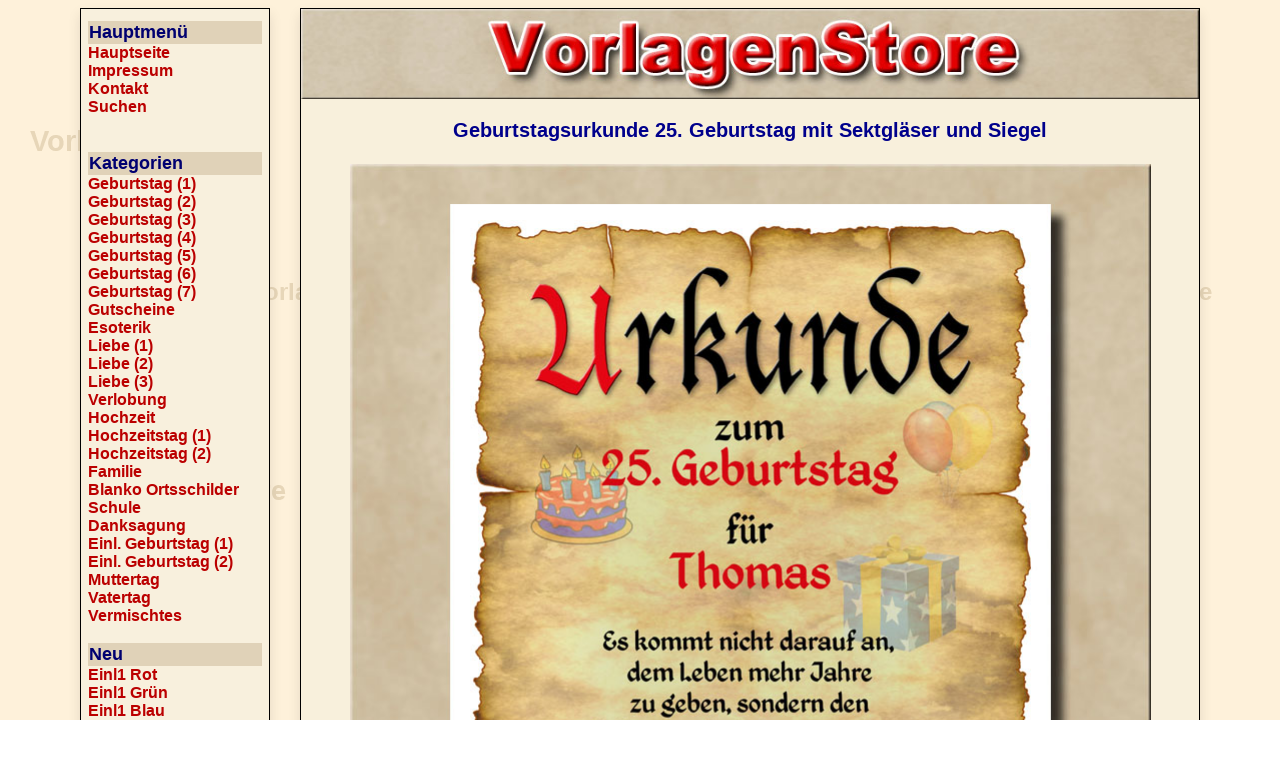

--- FILE ---
content_type: text/html
request_url: https://www.vorlagenstore.de/seite-geburtstagsurkunde-25-jahre-geschenk-ballons-Sektglas-spruch.php
body_size: 150165
content:
<html>
<head>
<!-- Created with Firesoft-HTML-Designer V6.0 -->

  <META HTTP-EQUIV="Content-Type" CONTENT="text/html;charset=iso-8859-1">
  <META NAME="Keywords" CONTENT="Vorlage, Geburtstagsurkunde, 25, Geburtstag, Siegel, Sekgläser, Einrahmen, Wandbild, Spruch, Gedicht, Urkunde, Geschenkidee, Namensdruck, Dekoration, Wunschtext, Druckvorlage, PDF, JPG, Vorlagendruck">
  <META NAME="Description" CONTENT="VorlagenStore - Geburtstagsurkunde 25. Geburtstag mit Sektgläser und Siegel zum Einrahmen als Wandbild mit eigenem Spruch oder Gedicht.">
  <META NAME="Abstract" CONTENT="VorlagenStore - Geburtstagsurkunde 25. Geburtstag mit Sektgläser und Siegel zum Einrahmen als Wandbild mit eigenem Spruch oder Gedicht.">
  <META NAME="Audience" CONTENT="Alle">
  <META NAME="Page-Topic" CONTENT="Medien">
  <META NAME="Page-Type" CONTENT="Bericht Reportage">
  <META NAME="Revisit-After" CONTENT="10 days">
  <META NAME="Robots" CONTENT="INDEX, FOLLOW">
  <META NAME="Distribution" CONTENT="Global">
  <META NAME="Rating" CONTENT="General">
  <META NAME="Content-Language" CONTENT="de">
  <META NAME="Language" CONTENT="de">
   <meta property="og:title" content="Geburtstagsurkunde 25. Geburtstag mit mit Sektgläser und Siegel zum Einrahmen als Wandbild mit eigenem Spruch oder Gedicht" />
   <meta property="og:description" content="Geburtstagsurkunde 25. Geburtstag mit Sektgläser und Siegel zum Einrahmen als Wandbild mit eigenem Spruch oder Gedicht." />
   <meta property="og:url" content="http://www.vorlagenstore.de/seite-geburtstagsurkunde-25-jahre-geschenk-ballons-Sektglas-spruch.php" />
  <meta property="og:image" content="https://www.vorlagenstore.de/upload/geburtstagsurkunde-25-jahre-geschenk-ballons-Sektglas-spruch.jpg" />
  <meta property="og:site_name" content="https://www.vorlagenstore.de" />
  <meta property="og:type" content="article" />
  <meta property="og:locale" content="de_DE" />
    <meta name="twitter:card" content="summary_large_image">
  <meta name="twitter:image" content="https://www.vorlagenstore.de/upload/geburtstagsurkunde-25-jahre-geschenk-ballons-Sektglas-spruch.jpg">
  <meta name="twitter:title" content="Geburtstagsurkunde 25. Geburtstag mit mit Sektgläser und Siegel zum Einrahmen als Wandbild mit eigenem Spruch oder Gedicht">
  <meta name="twitter:description" content="Geburtstagsurkunde 25. Geburtstag mit Sektgläser und Siegel zum Einrahmen als Wandbild mit eigenem Spruch oder Gedicht.">
  <meta name="twitter:url" content="http://www.vorlagenstore.de/seite-geburtstagsurkunde-25-jahre-geschenk-ballons-Sektglas-spruch.php">
   <meta name="viewport" content="width=device-width, initial-scale=1.0, minimum-scale=1.0, maximum-scale=1.0" />  <TITLE>VorlagenStore - Geburtstagsurkunde 25. Geburtstag mit Sektgläser und Siegel zum Einrahmen als Wandbild mit eigenem Spruch oder Gedicht - Urkunde - Geschenkidee - Namensdruck - aufhängen Wand - Schmuckurkunde - Wunschtext</TITLE>
  <LINK rel="STYLESHEET" type="text/css" href="style.css">
 <!-- Leer -->
</head>
<body
  style="background-image:  url(elemente/hintergrund.gif); color: rgb(0, 0, 0); background-color: rgb(255, 255, 255);">
  <!-- Leer --> <style type="text/css">
  .screensize span {display: none;}
  @media screen and (min-width: 1001px) {span.zw1001-3840 {display: block;} }
  @media screen and (min-width: 901px) and (max-width: 1000px) {span.zw901-1000 { display: block; } }
  @media screen and (min-width: 801px) and (max-width: 900px) {span.zw801-900 { display: block; } }
  @media screen and (min-width: 701px) and (max-width: 800px) {span.zw701-800 { display: block; } }
  @media screen and (min-width: 601px) and (max-width: 700px) {span.zw601-700 { display: block; } }
  @media screen and (min-width: 501px) and (max-width: 600px) {span.zw501-600 { display: block; } }
  @media screen and (min-width: 401px) and (max-width: 500px) {span.zw401-500 { display: block; } }
  @media screen and (max-width: 400px) {span.zw0-400 {display: block;} }
  @media screen and (min-width: 1355px) {span.zeigebalken {display: block;} }
    @media screen and (min-width: 1155px) {span.zeigebalkenlinks {display: block;} }
@media screen and (max-width: 1154px) {span.zeigenaviunten {display: block;} }
  
  	.balkenlinks {
	display: block;
	border-style: solid;
	border-width: 1px;
	position: relative; 
    padding: 4px;
    background-color: #f8f0dd;
    min-width: 180px;
    box-shadow:0px 6px 12px 0px rgba(0,0,0,0.1);	margin-right: 30px;
}

	.balkenrechts {
	display: block;
	border-style: solid;
	border-width: 1px;
	position: relative; 
    padding: 4px;
    background-color: #f8f0dd;
    min-width: 180px;
    box-shadow:0px 6px 12px 0px rgba(0,0,0,0.1);	margin-left: 30px;
}
  </style>
<div align="center">
   <table width="280" border="0" cellspacing="0" cellpadding="0">
    <tr>
      <td VALIGN="TOP"><span class="screensize"> <span class="zeigebalkenlinks">   <div class="balkenlinks"><img src="gfx/gfx033.gif" width="140" height="5" border="0"><table width="100%" border="0" cellspacing="0" cellpadding="3"><tr><td><table width="100%" border="0" cellspacing="0" cellpadding="1"><tr><td bgcolor="#E0D2B8"><div style="font-family:arial, helvetica; color:#000070; font-size:18px;"><strong>Hauptmenü</strong></div></td></tr></table><div style="font-family:arial, helvetica; color:#000000; font-size:16px;"><strong><a href="https://www.vorlagenstore.de">Hauptseite</a></strong></div><div style="font-family:arial, helvetica; color:#000000; font-size:16px;"><strong><a href="seite-impressum.php">Impressum</a></strong></div><div style="font-family:arial, helvetica; color:#000000; font-size:16px;"><strong><a href="kontakt.php">Kontakt</a></strong></div><div style="font-family:arial, helvetica; color:#000000; font-size:16px;"><strong><a href="seite-suchen.php">Suchen</a></strong></div><br><br><table width="100%" border="0" cellspacing="0" cellpadding="1"><tr><td bgcolor="#E0D2B8"><div style="font-family:arial, helvetica; color:#000070; font-size:18px;"><strong>Kategorien</strong></div></td></tr></table><div style="font-family:arial, helvetica; color:#000000; font-size:16px;"><strong><a href="seite-geburtstag.php">Geburtstag (1)</a></strong></div><div style="font-family:arial, helvetica; color:#000000; font-size:16px;"><strong><a href="seite-geburtstag-002.php">Geburtstag (2)</a></strong></div><div style="font-family:arial, helvetica; color:#000000; font-size:16px;"><strong><a href="seite-geburtstag-003.php">Geburtstag (3)</a></strong></div><div style="font-family:arial, helvetica; color:#000000; font-size:16px;"><strong><a href="seite-geburtstag-004.php">Geburtstag (4)</a></strong></div><div style="font-family:arial, helvetica; color:#000000; font-size:16px;"><strong><a href="seite-geburtstag-005.php">Geburtstag (5)</a></strong></div><div style="font-family:arial, helvetica; color:#000000; font-size:16px;"><strong><a href="seite-geburtstag-006.php">Geburtstag (6)</a></strong></div><div style="font-family:arial, helvetica; color:#000000; font-size:16px;"><strong><a href="seite-geburtstag-007.php">Geburtstag (7)</a></strong></div><div style="font-family:arial, helvetica; color:#000000; font-size:16px;"><strong><a href="seite-gutscheine.php">Gutscheine</a></strong></div><div style="font-family:arial, helvetica; color:#000000; font-size:16px;"><strong><a href="seite-esoterik.php">Esoterik</a></strong></div><div style="font-family:arial, helvetica; color:#000000; font-size:16px;"><strong><a href="seite-liebe.php">Liebe (1)</a></strong></div><div style="font-family:arial, helvetica; color:#000000; font-size:16px;"><strong><a href="seite-liebe-002.php">Liebe (2)</a></strong></div><div style="font-family:arial, helvetica; color:#000000; font-size:16px;"><strong><a href="seite-liebe-003.php">Liebe (3)</a></strong></div><div style="font-family:arial, helvetica; color:#000000; font-size:16px;"><strong><a href="seite-verlobung.php">Verlobung</a></strong></div><div style="font-family:arial, helvetica; color:#000000; font-size:16px;"><strong><a href="seite-hochzeit.php">Hochzeit</a></strong></div><div style="font-family:arial, helvetica; color:#000000; font-size:16px;"><strong><a href="seite-hochzeitstag.php">Hochzeitstag (1)</a></strong></div><div style="font-family:arial, helvetica; color:#000000; font-size:16px;"><strong><a href="seite-hochzeitstag-002.php">Hochzeitstag (2)</a></strong></div><div style="font-family:arial, helvetica; color:#000000; font-size:16px;"><strong><a href="seite-familie.php">Familie</a></strong></div><div style="font-family:arial, helvetica; color:#000000; font-size:16px;"><strong><a href="seite-blanko-ortsschilder-vorlagen.php">Blanko Ortsschilder</a></strong></div><div style="font-family:arial, helvetica; color:#000000; font-size:16px;"><strong><a href="seite-schule.php">Schule</a></strong></div><div style="font-family:arial, helvetica; color:#000000; font-size:16px;"><strong><a href="seite-danksagung.php">Danksagung</a></strong></div><div style="font-family:arial, helvetica; color:#000000; font-size:16px;"><strong><a href="seite-einladungskarten-geburtstag.php">Einl. Geburtstag (1)</a></strong></div><div style="font-family:arial, helvetica; color:#000000; font-size:16px;"><strong><a href="seite-einladungskarten-geburtstag-002.php">Einl. Geburtstag (2)</a></strong></div><div style="font-family:arial, helvetica; color:#000000; font-size:16px;"><strong><a href="seite-muttertag.php">Muttertag</a></strong></div><div style="font-family:arial, helvetica; color:#000000; font-size:16px;"><strong><a href="seite-vatertag.php">Vatertag</a></strong></div><div style="font-family:arial, helvetica; color:#000000; font-size:16px;"><strong><a href="seite-vermischtes.php">Vermischtes</a></strong></div><br><table width="100%" border="0" cellspacing="0" cellpadding="1"><tr><td bgcolor="#E0D2B8"><div style="font-family:arial, helvetica; color:#000070; font-size:18px;"><strong>Neu</strong></div></td></tr></table><div style="font-family:arial, helvetica; color:#000000; font-size:16px;"><strong><a href="seite-einladung-geburtstag-karten-shabby-old-paper-style-ticket-rot.php">Einl1 Rot</a></strong></div><div style="font-family:arial, helvetica; color:#000000; font-size:16px;"><strong><a href="seite-einladung-geburtstag-karten-shabby-old-paper-style-ticket-gruen.php">Einl1 Grün</a></strong></div><div style="font-family:arial, helvetica; color:#000000; font-size:16px;"><strong><a href="seite-einladung-geburtstag-karten-shabby-old-paper-style-ticket-blau.php">Einl1 Blau</a></strong></div><div style="font-family:arial, helvetica; color:#000000; font-size:16px;"><strong><a href="seite-einladung-geburtstag-karten-shabby-old-paper-style-ticket-orange.php">Einl1 Orange</a></strong></div><div style="font-family:arial, helvetica; color:#000000; font-size:16px;"><strong><a href="seite-einladung-geburtstag-karten-shabby-old-paper-style-ticket-lila.php">Einl1 Lila</a></strong></div><br><div style="font-family:arial, helvetica; color:#000000; font-size:16px;"><strong><a href="seite-einladung-geburtstag-karten-shabby-old-paper-einladungskarten-birtday-style-ticket-rot.php">Einl2 Rot</a></strong></div><div style="font-family:arial, helvetica; color:#000000; font-size:16px;"><strong><a href="seite-einladung-geburtstag-karten-shabby-old-paper-einladungskarten-birtday-style-ticket-gruen.php">Einl2 Grün</a></strong></div><div style="font-family:arial, helvetica; color:#000000; font-size:16px;"><strong><a href="seite-einladung-geburtstag-karten-shabby-old-paper-einladungskarten-birtday-style-ticket-blau.php">Einl2 Blau</a></strong></div><div style="font-family:arial, helvetica; color:#000000; font-size:16px;"><strong><a href="seite-einladung-geburtstag-karten-shabby-old-paper-einladungskarten-birtday-style-ticket-orange.php">Einl2 Orange</a></strong></div><div style="font-family:arial, helvetica; color:#000000; font-size:16px;"><strong><a href="seite-einladung-geburtstag-karten-shabby-old-paper-einladungskarten-birtday-style-ticket-lila.php">Einl2 Lila</a></strong></div><br><div style="font-family:arial, helvetica; color:#000000; font-size:16px;"><strong><a href="seite-einladungen-geburtstag-einladungskarten-old-paper-style-ticket-briefumschlag-vintage.php">Einl3 Vintage</a></strong></div><div style="font-family:arial, helvetica; color:#000000; font-size:16px;"><strong><a href="seite-einladungen-geburtstag-einladungskarten-old-paper-style-ticket-briefumschlag-rot.php">Einl3 Rot</a></strong></div><div style="font-family:arial, helvetica; color:#000000; font-size:16px;"><strong><a href="seite-einladungen-geburtstag-einladungskarten-old-paper-style-ticket-briefumschlag-gruen.php">Einl3 Grün</a></strong></div><div style="font-family:arial, helvetica; color:#000000; font-size:16px;"><strong><a href="seite-einladungen-geburtstag-einladungskarten-old-paper-style-ticket-briefumschlag-blau.php">Einl3 Blau</a></strong></div><div style="font-family:arial, helvetica; color:#000000; font-size:16px;"><strong><a href="seite-einladungen-geburtstag-einladungskarten-old-paper-style-ticket-briefumschlag-lila.php">Einl3 Lila</a></strong></div><div style="font-family:arial, helvetica; color:#000000; font-size:16px;"><strong><a href="seite-einladungen-geburtstag-einladungskarten-old-paper-style-ticket-briefumschlag-orange.php">Einl3 Orange</a></strong></div><br><br><div style="font-family:arial, helvetica; color:#000000; font-size:16px;"><strong><a href="seite-einladungskarte-geburtstag-planen-planung-einladen-drucken-individueller-text-karten-western-style-rot.php">Einl4 Rot</a></strong></div><div style="font-family:arial, helvetica; color:#000000; font-size:16px;"><strong><a href="seite-einladungskarte-geburtstag-planen-planung-einladen-drucken-individueller-text-karten-western-style-gruen.php">Einl4 Grün</a></strong></div><div style="font-family:arial, helvetica; color:#000000; font-size:16px;"><strong><a href="seite-einladungskarte-geburtstag-planen-planung-einladen-drucken-individueller-text-karten-western-style-blau.php">Einl4 Blau</a></strong></div><div style="font-family:arial, helvetica; color:#000000; font-size:16px;"><strong><a href="seite-einladungskarte-geburtstag-planen-planung-einladen-drucken-individueller-text-karten-western-style-lila.php">Einl4 Lila</a></strong></div><div style="font-family:arial, helvetica; color:#000000; font-size:16px;"><strong><a href="seite-einladungskarte-geburtstag-planen-planung-einladen-drucken-individueller-text-karten-western-style-orange.php">Einl4 Orange</a></strong></div><br><div style="font-family:arial, helvetica; color:#000000; font-size:16px;"><strong><a href="seite-einladungskarten-geburtstag-drucken-freunde-einladen-party-geschenk-vintage.php">Einl5 Vintage</a></strong></div><div style="font-family:arial, helvetica; color:#000000; font-size:16px;"><strong><a href="seite-einladungskarten-geburtstag-drucken-freunde-einladen-party-geschenk-rot.php">Einl5 Rot</a></strong></div><div style="font-family:arial, helvetica; color:#000000; font-size:16px;"><strong><a href="seite-einladungskarten-geburtstag-drucken-freunde-einladen-party-geschenk-gruen.php">Einl5 Grün</a></strong></div><div style="font-family:arial, helvetica; color:#000000; font-size:16px;"><strong><a href="seite-einladungskarten-geburtstag-drucken-freunde-einladen-party-geschenk-blau.php">Einl5 Blau</a></strong></div><div style="font-family:arial, helvetica; color:#000000; font-size:16px;"><strong><a href="seite-einladungskarten-geburtstag-drucken-freunde-einladen-party-geschenk-lila.php">Einl5 Lila</a></strong></div><br><br><div style="font-family:arial, helvetica; color:#000000; font-size:16px;"><strong><a href="seite-einladungskarten-tickets-vorlage-gestalten-bunte-sterne.php">Einl6 Bunte Sterne</a></strong></div><div style="font-family:arial, helvetica; color:#000000; font-size:16px;"><strong><a href="seite-einladungskarten-tickets-drucken-download-mulicolor-bunt-froh.php">Einl7 Mulicolor</a></strong></div><br><br><table width="100%" border="0" cellspacing="0" cellpadding="1"><tr><td bgcolor="#E0D2B8"><div style="font-family:arial, helvetica; color:#000070; font-size:18px;"><strong>Infos</strong></div></td></tr></table><div style="font-family:arial, helvetica; color:#000000; font-size:16px;"><strong><a href="seite-infos.php">Infos</a></strong></div><div style="font-family:arial, helvetica; color:#000000; font-size:16px;"><strong><a href="seite-faq.php">FAQ</a></strong></div><div style="font-family:arial, helvetica; color:#000000; font-size:16px;"><strong><a href="seite-druckformate.php">Druckformate</a></strong></div><br><table width="100%" border="0" cellspacing="0" cellpadding="1"><tr><td bgcolor="#E0D2B8"><div style="font-family:arial, helvetica; color:#000070; font-size:18px;"><strong>Verbraucherinfos</strong></div></td></tr></table><div style="font-family:arial, helvetica; color:#000000; font-size:16px;"><strong><a href="verbraucherinfos.php">Überblick</a></strong></div><div style="font-family:arial, helvetica; color:#000000; font-size:16px;"><strong><a href="seite-agb.php">AGB</a></strong></div><div style="font-family:arial, helvetica; color:#000000; font-size:16px;"><strong><a href="seite-widerrufsbelehrung.php">Widerrufsbelehrung</a></strong></div><div style="font-family:arial, helvetica; color:#000000; font-size:16px;"><strong><a href="seite-datenschutzerklaerung.php">Datenschutz</a></strong></div></td></tr></table></div>   </span></span> <!-- Hier Balken Links zeigen -->
	  </td> 
      <td  VALIGN="TOP"><div align="center">
        <table style="box-shadow:0px 6px 12px 0px rgba(0,0,0,0.1);" width="300" border="0" cellspacing="0" cellpadding="1" bgcolor="#000000">
            <tr>
              <td><table width="298" border="0" cellspacing="0" cellpadding="0">
                  <tr bgcolor="#F2D091">
                    <td><span class="screensize"> <span class="zw1001-3840"><img src="upload/logo.jpg" width="898"></span> <span class="zw901-1000"><img src="upload/logo.jpg" width="876"></span> <span class="zw801-900"><img src="upload/logo.jpg" width="776"></span> <span class="zw701-800"><img src="upload/logo.jpg" width="676"></span> <span class="zw601-700"><img src="upload/logo.jpg" width="576"></span> <span class="zw501-600"><img src="upload/logo.jpg" width="476"></span> <span class="zw401-500"><img src="upload/logo.jpg" width="376"></span> <span class="zw0-400"><img src="upload/logo.jpg" width="302"></span> </span></td>
                  </tr>
                  <tr bgcolor="#F2D091">
                    <td><table width="100%"  border="0" cellspacing="0" cellpadding="0">
                        <tr>
                          <td bgcolor="#E1D2B5"><style>
/* Style The Dropdown Button */
.dropbtn {
    background-color: #bb0000;
    color: white;
    padding: 1px;
    font-size: 20px;
    border: none;
    cursor: pointer;
}

/* The container <div> - needed to position the dropdown content */
.dropdown {
    position: relative;
    display: inline-block;
}

/* Dropdown Content (Hidden by Default) */
.dropdown-content {
    display: none;
    position: absolute;
    background-color: #f9f9f9;
    min-width: 200px;
    box-shadow: 0px 8px 16px 0px rgba(0,0,0,0.2);
}

/* Links inside the dropdown */
.dropdown-content a: {
    color: black;
    padding: 2px 16px;
    text-decoration: none;
    display: block;
}

/* Change color of dropdown links on hover */
.dropdown-content a:hover {background-color: #f3ebd0}


/* Show the dropdown menu on hover */
.dropdown:hover .dropdown-content {
    display: block;
}

.dropdown:focus .dropdown-content {
    display: block;
}

/* Change the background color of the dropdown button when the dropdown content is shown */
.dropdown:hover .dropbtn {
    background-color: #880000;
	}
	

	
}

                </style>
                             <span class="screensize"> <span class="zeigenaviunten">                        <div class="dropdown">
                                <table width="120" border="0" cellspacing="0" cellpadding="5"><tr><td>
								<button class="dropbtn"><strong><img src="gfx/menu.gif" border="0" title="Menü" alt="Menü"></strong></button></td></tr></table>
                                <div class="dropdown-content">
                                  <img src="gfx/gfx033.gif" width="140" height="5" border="0"><table width="100%" border="0" cellspacing="0" cellpadding="3"><tr><td><table width="100%" border="0" cellspacing="0" cellpadding="1"><tr><td bgcolor="#E0D2B8"><div style="font-family:arial, helvetica; color:#000070; font-size:20px;"><strong>Hauptmenü</strong></div></td></tr></table><div style="font-family:arial, helvetica; color:#000000; font-size:20px;"><strong><a href="https://www.vorlagenstore.de">Hauptseite</a></strong></div><div style="font-family:arial, helvetica; color:#000000; font-size:20px;"><strong><a href="seite-impressum.php">Impressum</a></strong></div><div style="font-family:arial, helvetica; color:#000000; font-size:20px;"><strong><a href="kontakt.php">Kontakt</a></strong></div><div style="font-family:arial, helvetica; color:#000000; font-size:20px;"><strong><a href="seite-suchen.php">Suchen</a></strong></div><br><br><table width="100%" border="0" cellspacing="0" cellpadding="1"><tr><td bgcolor="#E0D2B8"><div style="font-family:arial, helvetica; color:#000070; font-size:20px;"><strong>Kategorien</strong></div></td></tr></table><div style="font-family:arial, helvetica; color:#000000; font-size:20px;"><strong><a href="seite-geburtstag.php">Geburtstag (1)</a></strong></div><div style="font-family:arial, helvetica; color:#000000; font-size:20px;"><strong><a href="seite-geburtstag-002.php">Geburtstag (2)</a></strong></div><div style="font-family:arial, helvetica; color:#000000; font-size:20px;"><strong><a href="seite-geburtstag-003.php">Geburtstag (3)</a></strong></div><div style="font-family:arial, helvetica; color:#000000; font-size:20px;"><strong><a href="seite-geburtstag-004.php">Geburtstag (4)</a></strong></div><div style="font-family:arial, helvetica; color:#000000; font-size:20px;"><strong><a href="seite-geburtstag-005.php">Geburtstag (5)</a></strong></div><div style="font-family:arial, helvetica; color:#000000; font-size:20px;"><strong><a href="seite-geburtstag-006.php">Geburtstag (6)</a></strong></div><div style="font-family:arial, helvetica; color:#000000; font-size:20px;"><strong><a href="seite-geburtstag-007.php">Geburtstag (7)</a></strong></div><div style="font-family:arial, helvetica; color:#000000; font-size:20px;"><strong><a href="seite-gutscheine.php">Gutscheine</a></strong></div><div style="font-family:arial, helvetica; color:#000000; font-size:20px;"><strong><a href="seite-esoterik.php">Esoterik</a></strong></div><div style="font-family:arial, helvetica; color:#000000; font-size:20px;"><strong><a href="seite-liebe.php">Liebe (1)</a></strong></div><div style="font-family:arial, helvetica; color:#000000; font-size:20px;"><strong><a href="seite-liebe-002.php">Liebe (2)</a></strong></div><div style="font-family:arial, helvetica; color:#000000; font-size:20px;"><strong><a href="seite-liebe-003.php">Liebe (3)</a></strong></div><div style="font-family:arial, helvetica; color:#000000; font-size:20px;"><strong><a href="seite-verlobung.php">Verlobung</a></strong></div><div style="font-family:arial, helvetica; color:#000000; font-size:20px;"><strong><a href="seite-hochzeit.php">Hochzeit</a></strong></div><div style="font-family:arial, helvetica; color:#000000; font-size:20px;"><strong><a href="seite-hochzeitstag.php">Hochzeitstag (1)</a></strong></div><div style="font-family:arial, helvetica; color:#000000; font-size:20px;"><strong><a href="seite-hochzeitstag-002.php">Hochzeitstag (2)</a></strong></div><div style="font-family:arial, helvetica; color:#000000; font-size:20px;"><strong><a href="seite-familie.php">Familie</a></strong></div><div style="font-family:arial, helvetica; color:#000000; font-size:20px;"><strong><a href="seite-blanko-ortsschilder-vorlagen.php">Blanko Ortsschilder</a></strong></div><div style="font-family:arial, helvetica; color:#000000; font-size:20px;"><strong><a href="seite-schule.php">Schule</a></strong></div><div style="font-family:arial, helvetica; color:#000000; font-size:20px;"><strong><a href="seite-danksagung.php">Danksagung</a></strong></div><div style="font-family:arial, helvetica; color:#000000; font-size:20px;"><strong><a href="seite-einladungskarten-geburtstag.php">Einl. Geburtstag (1)</a></strong></div><div style="font-family:arial, helvetica; color:#000000; font-size:20px;"><strong><a href="seite-einladungskarten-geburtstag-002.php">Einl. Geburtstag (2)</a></strong></div><div style="font-family:arial, helvetica; color:#000000; font-size:20px;"><strong><a href="seite-muttertag.php">Muttertag</a></strong></div><div style="font-family:arial, helvetica; color:#000000; font-size:20px;"><strong><a href="seite-vatertag.php">Vatertag</a></strong></div><div style="font-family:arial, helvetica; color:#000000; font-size:20px;"><strong><a href="seite-vermischtes.php">Vermischtes</a></strong></div><br><table width="100%" border="0" cellspacing="0" cellpadding="1"><tr><td bgcolor="#E0D2B8"><div style="font-family:arial, helvetica; color:#000070; font-size:20px;"><strong>Neu</strong></div></td></tr></table><div style="font-family:arial, helvetica; color:#000000; font-size:20px;"><strong><a href="seite-einladung-geburtstag-karten-shabby-old-paper-style-ticket-rot.php">Einl1 Rot</a></strong></div><div style="font-family:arial, helvetica; color:#000000; font-size:20px;"><strong><a href="seite-einladung-geburtstag-karten-shabby-old-paper-style-ticket-gruen.php">Einl1 Grün</a></strong></div><div style="font-family:arial, helvetica; color:#000000; font-size:20px;"><strong><a href="seite-einladung-geburtstag-karten-shabby-old-paper-style-ticket-blau.php">Einl1 Blau</a></strong></div><div style="font-family:arial, helvetica; color:#000000; font-size:20px;"><strong><a href="seite-einladung-geburtstag-karten-shabby-old-paper-style-ticket-orange.php">Einl1 Orange</a></strong></div><div style="font-family:arial, helvetica; color:#000000; font-size:20px;"><strong><a href="seite-einladung-geburtstag-karten-shabby-old-paper-style-ticket-lila.php">Einl1 Lila</a></strong></div><br><div style="font-family:arial, helvetica; color:#000000; font-size:20px;"><strong><a href="seite-einladung-geburtstag-karten-shabby-old-paper-einladungskarten-birtday-style-ticket-rot.php">Einl2 Rot</a></strong></div><div style="font-family:arial, helvetica; color:#000000; font-size:20px;"><strong><a href="seite-einladung-geburtstag-karten-shabby-old-paper-einladungskarten-birtday-style-ticket-gruen.php">Einl2 Grün</a></strong></div><div style="font-family:arial, helvetica; color:#000000; font-size:20px;"><strong><a href="seite-einladung-geburtstag-karten-shabby-old-paper-einladungskarten-birtday-style-ticket-blau.php">Einl2 Blau</a></strong></div><div style="font-family:arial, helvetica; color:#000000; font-size:20px;"><strong><a href="seite-einladung-geburtstag-karten-shabby-old-paper-einladungskarten-birtday-style-ticket-orange.php">Einl2 Orange</a></strong></div><div style="font-family:arial, helvetica; color:#000000; font-size:20px;"><strong><a href="seite-einladung-geburtstag-karten-shabby-old-paper-einladungskarten-birtday-style-ticket-lila.php">Einl2 Lila</a></strong></div><br><div style="font-family:arial, helvetica; color:#000000; font-size:20px;"><strong><a href="seite-einladungen-geburtstag-einladungskarten-old-paper-style-ticket-briefumschlag-vintage.php">Einl3 Vintage</a></strong></div><div style="font-family:arial, helvetica; color:#000000; font-size:20px;"><strong><a href="seite-einladungen-geburtstag-einladungskarten-old-paper-style-ticket-briefumschlag-rot.php">Einl3 Rot</a></strong></div><div style="font-family:arial, helvetica; color:#000000; font-size:20px;"><strong><a href="seite-einladungen-geburtstag-einladungskarten-old-paper-style-ticket-briefumschlag-gruen.php">Einl3 Grün</a></strong></div><div style="font-family:arial, helvetica; color:#000000; font-size:20px;"><strong><a href="seite-einladungen-geburtstag-einladungskarten-old-paper-style-ticket-briefumschlag-blau.php">Einl3 Blau</a></strong></div><div style="font-family:arial, helvetica; color:#000000; font-size:20px;"><strong><a href="seite-einladungen-geburtstag-einladungskarten-old-paper-style-ticket-briefumschlag-lila.php">Einl3 Lila</a></strong></div><div style="font-family:arial, helvetica; color:#000000; font-size:20px;"><strong><a href="seite-einladungen-geburtstag-einladungskarten-old-paper-style-ticket-briefumschlag-orange.php">Einl3 Orange</a></strong></div><br><br><div style="font-family:arial, helvetica; color:#000000; font-size:20px;"><strong><a href="seite-einladungskarte-geburtstag-planen-planung-einladen-drucken-individueller-text-karten-western-style-rot.php">Einl4 Rot</a></strong></div><div style="font-family:arial, helvetica; color:#000000; font-size:20px;"><strong><a href="seite-einladungskarte-geburtstag-planen-planung-einladen-drucken-individueller-text-karten-western-style-gruen.php">Einl4 Grün</a></strong></div><div style="font-family:arial, helvetica; color:#000000; font-size:20px;"><strong><a href="seite-einladungskarte-geburtstag-planen-planung-einladen-drucken-individueller-text-karten-western-style-blau.php">Einl4 Blau</a></strong></div><div style="font-family:arial, helvetica; color:#000000; font-size:20px;"><strong><a href="seite-einladungskarte-geburtstag-planen-planung-einladen-drucken-individueller-text-karten-western-style-lila.php">Einl4 Lila</a></strong></div><div style="font-family:arial, helvetica; color:#000000; font-size:20px;"><strong><a href="seite-einladungskarte-geburtstag-planen-planung-einladen-drucken-individueller-text-karten-western-style-orange.php">Einl4 Orange</a></strong></div><br><div style="font-family:arial, helvetica; color:#000000; font-size:20px;"><strong><a href="seite-einladungskarten-geburtstag-drucken-freunde-einladen-party-geschenk-vintage.php">Einl5 Vintage</a></strong></div><div style="font-family:arial, helvetica; color:#000000; font-size:20px;"><strong><a href="seite-einladungskarten-geburtstag-drucken-freunde-einladen-party-geschenk-rot.php">Einl5 Rot</a></strong></div><div style="font-family:arial, helvetica; color:#000000; font-size:20px;"><strong><a href="seite-einladungskarten-geburtstag-drucken-freunde-einladen-party-geschenk-gruen.php">Einl5 Grün</a></strong></div><div style="font-family:arial, helvetica; color:#000000; font-size:20px;"><strong><a href="seite-einladungskarten-geburtstag-drucken-freunde-einladen-party-geschenk-blau.php">Einl5 Blau</a></strong></div><div style="font-family:arial, helvetica; color:#000000; font-size:20px;"><strong><a href="seite-einladungskarten-geburtstag-drucken-freunde-einladen-party-geschenk-lila.php">Einl5 Lila</a></strong></div><br><br><div style="font-family:arial, helvetica; color:#000000; font-size:20px;"><strong><a href="seite-einladungskarten-tickets-vorlage-gestalten-bunte-sterne.php">Einl6 Bunte Sterne</a></strong></div><div style="font-family:arial, helvetica; color:#000000; font-size:20px;"><strong><a href="seite-einladungskarten-tickets-drucken-download-mulicolor-bunt-froh.php">Einl7 Mulicolor</a></strong></div><br><br><table width="100%" border="0" cellspacing="0" cellpadding="1"><tr><td bgcolor="#E0D2B8"><div style="font-family:arial, helvetica; color:#000070; font-size:20px;"><strong>Infos</strong></div></td></tr></table><div style="font-family:arial, helvetica; color:#000000; font-size:20px;"><strong><a href="seite-infos.php">Infos</a></strong></div><div style="font-family:arial, helvetica; color:#000000; font-size:20px;"><strong><a href="seite-faq.php">FAQ</a></strong></div><div style="font-family:arial, helvetica; color:#000000; font-size:20px;"><strong><a href="seite-druckformate.php">Druckformate</a></strong></div><br><table width="100%" border="0" cellspacing="0" cellpadding="1"><tr><td bgcolor="#E0D2B8"><div style="font-family:arial, helvetica; color:#000070; font-size:20px;"><strong>Verbraucherinfos</strong></div></td></tr></table><div style="font-family:arial, helvetica; color:#000000; font-size:20px;"><strong><a href="verbraucherinfos.php">Überblick</a></strong></div><div style="font-family:arial, helvetica; color:#000000; font-size:20px;"><strong><a href="seite-agb.php">AGB</a></strong></div><div style="font-family:arial, helvetica; color:#000000; font-size:20px;"><strong><a href="seite-widerrufsbelehrung.php">Widerrufsbelehrung</a></strong></div><div style="font-family:arial, helvetica; color:#000000; font-size:20px;"><strong><a href="seite-datenschutzerklaerung.php">Datenschutz</a></strong></div><table width="100%" border="0" cellspacing="0" cellpadding="1"><tr><td bgcolor="#E0D2B8"><div style="font-family:arial, helvetica; color:#000070; font-size:20px;"><strong>Hauptmenü</strong></div></td></tr></table><div style="font-family:arial, helvetica; color:#000000; font-size:20px;"><strong><a href="https://www.vorlagenstore.de">Hauptseite</a></strong></div><div style="font-family:arial, helvetica; color:#000000; font-size:20px;"><strong><a href="seite-impressum.php">Impressum</a></strong></div><div style="font-family:arial, helvetica; color:#000000; font-size:20px;"><strong><a href="kontakt.php">Kontakt</a></strong></div><div style="font-family:arial, helvetica; color:#000000; font-size:20px;"><strong><a href="seite-suchen.php">Suchen</a></strong></div><br><br><table width="100%" border="0" cellspacing="0" cellpadding="1"><tr><td bgcolor="#E0D2B8"><div style="font-family:arial, helvetica; color:#000070; font-size:20px;"><strong>Kategorien</strong></div></td></tr></table><div style="font-family:arial, helvetica; color:#000000; font-size:20px;"><strong><a href="seite-geburtstag.php">Geburtstag (1)</a></strong></div><div style="font-family:arial, helvetica; color:#000000; font-size:20px;"><strong><a href="seite-geburtstag-002.php">Geburtstag (2)</a></strong></div><div style="font-family:arial, helvetica; color:#000000; font-size:20px;"><strong><a href="seite-geburtstag-003.php">Geburtstag (3)</a></strong></div><div style="font-family:arial, helvetica; color:#000000; font-size:20px;"><strong><a href="seite-geburtstag-004.php">Geburtstag (4)</a></strong></div><div style="font-family:arial, helvetica; color:#000000; font-size:20px;"><strong><a href="seite-geburtstag-005.php">Geburtstag (5)</a></strong></div><div style="font-family:arial, helvetica; color:#000000; font-size:20px;"><strong><a href="seite-geburtstag-006.php">Geburtstag (6)</a></strong></div><div style="font-family:arial, helvetica; color:#000000; font-size:20px;"><strong><a href="seite-geburtstag-007.php">Geburtstag (7)</a></strong></div><div style="font-family:arial, helvetica; color:#000000; font-size:20px;"><strong><a href="seite-gutscheine.php">Gutscheine</a></strong></div><div style="font-family:arial, helvetica; color:#000000; font-size:20px;"><strong><a href="seite-esoterik.php">Esoterik</a></strong></div><div style="font-family:arial, helvetica; color:#000000; font-size:20px;"><strong><a href="seite-liebe.php">Liebe (1)</a></strong></div><div style="font-family:arial, helvetica; color:#000000; font-size:20px;"><strong><a href="seite-liebe-002.php">Liebe (2)</a></strong></div><div style="font-family:arial, helvetica; color:#000000; font-size:20px;"><strong><a href="seite-liebe-003.php">Liebe (3)</a></strong></div><div style="font-family:arial, helvetica; color:#000000; font-size:20px;"><strong><a href="seite-verlobung.php">Verlobung</a></strong></div><div style="font-family:arial, helvetica; color:#000000; font-size:20px;"><strong><a href="seite-hochzeit.php">Hochzeit</a></strong></div><div style="font-family:arial, helvetica; color:#000000; font-size:20px;"><strong><a href="seite-hochzeitstag.php">Hochzeitstag (1)</a></strong></div><div style="font-family:arial, helvetica; color:#000000; font-size:20px;"><strong><a href="seite-hochzeitstag-002.php">Hochzeitstag (2)</a></strong></div><div style="font-family:arial, helvetica; color:#000000; font-size:20px;"><strong><a href="seite-familie.php">Familie</a></strong></div><div style="font-family:arial, helvetica; color:#000000; font-size:20px;"><strong><a href="seite-blanko-ortsschilder-vorlagen.php">Blanko Ortsschilder</a></strong></div><div style="font-family:arial, helvetica; color:#000000; font-size:20px;"><strong><a href="seite-schule.php">Schule</a></strong></div><div style="font-family:arial, helvetica; color:#000000; font-size:20px;"><strong><a href="seite-danksagung.php">Danksagung</a></strong></div><div style="font-family:arial, helvetica; color:#000000; font-size:20px;"><strong><a href="seite-einladungskarten-geburtstag.php">Einl. Geburtstag (1)</a></strong></div><div style="font-family:arial, helvetica; color:#000000; font-size:20px;"><strong><a href="seite-einladungskarten-geburtstag-002.php">Einl. Geburtstag (2)</a></strong></div><div style="font-family:arial, helvetica; color:#000000; font-size:20px;"><strong><a href="seite-muttertag.php">Muttertag</a></strong></div><div style="font-family:arial, helvetica; color:#000000; font-size:20px;"><strong><a href="seite-vatertag.php">Vatertag</a></strong></div><div style="font-family:arial, helvetica; color:#000000; font-size:20px;"><strong><a href="seite-vermischtes.php">Vermischtes</a></strong></div><br><table width="100%" border="0" cellspacing="0" cellpadding="1"><tr><td bgcolor="#E0D2B8"><div style="font-family:arial, helvetica; color:#000070; font-size:20px;"><strong>Neu</strong></div></td></tr></table><div style="font-family:arial, helvetica; color:#000000; font-size:20px;"><strong><a href="seite-einladung-geburtstag-karten-shabby-old-paper-style-ticket-rot.php">Einl1 Rot</a></strong></div><div style="font-family:arial, helvetica; color:#000000; font-size:20px;"><strong><a href="seite-einladung-geburtstag-karten-shabby-old-paper-style-ticket-gruen.php">Einl1 Grün</a></strong></div><div style="font-family:arial, helvetica; color:#000000; font-size:20px;"><strong><a href="seite-einladung-geburtstag-karten-shabby-old-paper-style-ticket-blau.php">Einl1 Blau</a></strong></div><div style="font-family:arial, helvetica; color:#000000; font-size:20px;"><strong><a href="seite-einladung-geburtstag-karten-shabby-old-paper-style-ticket-orange.php">Einl1 Orange</a></strong></div><div style="font-family:arial, helvetica; color:#000000; font-size:20px;"><strong><a href="seite-einladung-geburtstag-karten-shabby-old-paper-style-ticket-lila.php">Einl1 Lila</a></strong></div><br><div style="font-family:arial, helvetica; color:#000000; font-size:20px;"><strong><a href="seite-einladung-geburtstag-karten-shabby-old-paper-einladungskarten-birtday-style-ticket-rot.php">Einl2 Rot</a></strong></div><div style="font-family:arial, helvetica; color:#000000; font-size:20px;"><strong><a href="seite-einladung-geburtstag-karten-shabby-old-paper-einladungskarten-birtday-style-ticket-gruen.php">Einl2 Grün</a></strong></div><div style="font-family:arial, helvetica; color:#000000; font-size:20px;"><strong><a href="seite-einladung-geburtstag-karten-shabby-old-paper-einladungskarten-birtday-style-ticket-blau.php">Einl2 Blau</a></strong></div><div style="font-family:arial, helvetica; color:#000000; font-size:20px;"><strong><a href="seite-einladung-geburtstag-karten-shabby-old-paper-einladungskarten-birtday-style-ticket-orange.php">Einl2 Orange</a></strong></div><div style="font-family:arial, helvetica; color:#000000; font-size:20px;"><strong><a href="seite-einladung-geburtstag-karten-shabby-old-paper-einladungskarten-birtday-style-ticket-lila.php">Einl2 Lila</a></strong></div><br><div style="font-family:arial, helvetica; color:#000000; font-size:20px;"><strong><a href="seite-einladungen-geburtstag-einladungskarten-old-paper-style-ticket-briefumschlag-vintage.php">Einl3 Vintage</a></strong></div><div style="font-family:arial, helvetica; color:#000000; font-size:20px;"><strong><a href="seite-einladungen-geburtstag-einladungskarten-old-paper-style-ticket-briefumschlag-rot.php">Einl3 Rot</a></strong></div><div style="font-family:arial, helvetica; color:#000000; font-size:20px;"><strong><a href="seite-einladungen-geburtstag-einladungskarten-old-paper-style-ticket-briefumschlag-gruen.php">Einl3 Grün</a></strong></div><div style="font-family:arial, helvetica; color:#000000; font-size:20px;"><strong><a href="seite-einladungen-geburtstag-einladungskarten-old-paper-style-ticket-briefumschlag-blau.php">Einl3 Blau</a></strong></div><div style="font-family:arial, helvetica; color:#000000; font-size:20px;"><strong><a href="seite-einladungen-geburtstag-einladungskarten-old-paper-style-ticket-briefumschlag-lila.php">Einl3 Lila</a></strong></div><div style="font-family:arial, helvetica; color:#000000; font-size:20px;"><strong><a href="seite-einladungen-geburtstag-einladungskarten-old-paper-style-ticket-briefumschlag-orange.php">Einl3 Orange</a></strong></div><br><br><div style="font-family:arial, helvetica; color:#000000; font-size:20px;"><strong><a href="seite-einladungskarte-geburtstag-planen-planung-einladen-drucken-individueller-text-karten-western-style-rot.php">Einl4 Rot</a></strong></div><div style="font-family:arial, helvetica; color:#000000; font-size:20px;"><strong><a href="seite-einladungskarte-geburtstag-planen-planung-einladen-drucken-individueller-text-karten-western-style-gruen.php">Einl4 Grün</a></strong></div><div style="font-family:arial, helvetica; color:#000000; font-size:20px;"><strong><a href="seite-einladungskarte-geburtstag-planen-planung-einladen-drucken-individueller-text-karten-western-style-blau.php">Einl4 Blau</a></strong></div><div style="font-family:arial, helvetica; color:#000000; font-size:20px;"><strong><a href="seite-einladungskarte-geburtstag-planen-planung-einladen-drucken-individueller-text-karten-western-style-lila.php">Einl4 Lila</a></strong></div><div style="font-family:arial, helvetica; color:#000000; font-size:20px;"><strong><a href="seite-einladungskarte-geburtstag-planen-planung-einladen-drucken-individueller-text-karten-western-style-orange.php">Einl4 Orange</a></strong></div><br><div style="font-family:arial, helvetica; color:#000000; font-size:20px;"><strong><a href="seite-einladungskarten-geburtstag-drucken-freunde-einladen-party-geschenk-vintage.php">Einl5 Vintage</a></strong></div><div style="font-family:arial, helvetica; color:#000000; font-size:20px;"><strong><a href="seite-einladungskarten-geburtstag-drucken-freunde-einladen-party-geschenk-rot.php">Einl5 Rot</a></strong></div><div style="font-family:arial, helvetica; color:#000000; font-size:20px;"><strong><a href="seite-einladungskarten-geburtstag-drucken-freunde-einladen-party-geschenk-gruen.php">Einl5 Grün</a></strong></div><div style="font-family:arial, helvetica; color:#000000; font-size:20px;"><strong><a href="seite-einladungskarten-geburtstag-drucken-freunde-einladen-party-geschenk-blau.php">Einl5 Blau</a></strong></div><div style="font-family:arial, helvetica; color:#000000; font-size:20px;"><strong><a href="seite-einladungskarten-geburtstag-drucken-freunde-einladen-party-geschenk-lila.php">Einl5 Lila</a></strong></div><br><br><div style="font-family:arial, helvetica; color:#000000; font-size:20px;"><strong><a href="seite-einladungskarten-tickets-vorlage-gestalten-bunte-sterne.php">Einl6 Bunte Sterne</a></strong></div><div style="font-family:arial, helvetica; color:#000000; font-size:20px;"><strong><a href="seite-einladungskarten-tickets-drucken-download-mulicolor-bunt-froh.php">Einl7 Mulicolor</a></strong></div><br><br><table width="100%" border="0" cellspacing="0" cellpadding="1"><tr><td bgcolor="#E0D2B8"><div style="font-family:arial, helvetica; color:#000070; font-size:20px;"><strong>Infos</strong></div></td></tr></table><div style="font-family:arial, helvetica; color:#000000; font-size:20px;"><strong><a href="seite-infos.php">Infos</a></strong></div><div style="font-family:arial, helvetica; color:#000000; font-size:20px;"><strong><a href="seite-faq.php">FAQ</a></strong></div><div style="font-family:arial, helvetica; color:#000000; font-size:20px;"><strong><a href="seite-druckformate.php">Druckformate</a></strong></div><br><table width="100%" border="0" cellspacing="0" cellpadding="1"><tr><td bgcolor="#E0D2B8"><div style="font-family:arial, helvetica; color:#000070; font-size:20px;"><strong>Verbraucherinfos</strong></div></td></tr></table><div style="font-family:arial, helvetica; color:#000000; font-size:20px;"><strong><a href="verbraucherinfos.php">Überblick</a></strong></div><div style="font-family:arial, helvetica; color:#000000; font-size:20px;"><strong><a href="seite-agb.php">AGB</a></strong></div><div style="font-family:arial, helvetica; color:#000000; font-size:20px;"><strong><a href="seite-widerrufsbelehrung.php">Widerrufsbelehrung</a></strong></div><div style="font-family:arial, helvetica; color:#000000; font-size:20px;"><strong><a href="seite-datenschutzerklaerung.php">Datenschutz</a></strong></div></td></tr></table><br>
                                </div>
                          </div></span></span>
						  <span class="screensize"> <span class="zeigebalkenlinks"></span></span>
						  
						  </td>
                        </tr>
                    </table></td>
                  </tr>
                  <tr>
                    <td bgcolor="#EEE3CB" style="vertical-align:top"><div align="center">
                        <table width="100%" border="0" cellspacing="0" cellpadding="4">
                          <tr>
                            <td bgcolor="#F8F0DC"><div align="center"><img src="gfx/gfx012.gif" width="8" height="6"><br>
                                  							<img src="gfx/gfx012.gif" width="10" height="10"><br>                            <span style="font-family:arial, helvetica; color:#00008c; font-size:20px;"><strong>Geburtstagsurkunde 25. Geburtstag mit Sektgläser und Siegel</strong></span><br>
                             <br>
                        <a href="prg/009/inhalt106.php?seite=seite-geburtstagsurkunde-25-jahre-geschenk-ballons-Sektglas-spruch.php" rel="nofollow"><img src="gfx/gfx033.gif" width="30" height="4" border="0"></a><br>
                        <span style="font-family:arial, helvetica; color:#000040; font-size:16px;"><span class="screensize"> 
    <span class="zw1001-3840"><img src="https://www.vorlagenstore.de/upload/geburtstagsurkunde-25-jahre-geschenk-ballons-Sektglas-spruch.jpg" width="90%"></span> 
    <span class="zw901-1000"><img src="https://www.vorlagenstore.de/upload/geburtstagsurkunde-25-jahre-geschenk-ballons-Sektglas-spruch.jpg" width="90%"></span> 
    <span class="zw801-900"><img src="https://www.vorlagenstore.de/upload/geburtstagsurkunde-25-jahre-geschenk-ballons-Sektglas-spruch.jpg" width="90%"></span> 
    <span class="zw701-800"><img src="https://www.vorlagenstore.de/upload/geburtstagsurkunde-25-jahre-geschenk-ballons-Sektglas-spruch.jpg" width="90%"></span> 
    <span class="zw601-700"><img src="https://www.vorlagenstore.de/upload/geburtstagsurkunde-25-jahre-geschenk-ballons-Sektglas-spruch.jpg" width="90%"></span> 
    <span class="zw501-600"><img src="https://www.vorlagenstore.de/upload/geburtstagsurkunde-25-jahre-geschenk-ballons-Sektglas-spruch.jpg" width="90%"></span> 
	<span class="zw401-500"><img src="https://www.vorlagenstore.de/upload/geburtstagsurkunde-25-jahre-geschenk-ballons-Sektglas-spruch.jpg" width="90%"></span> 
	<span class="zw0-400"><img src="https://www.vorlagenstore.de/upload/geburtstagsurkunde-25-jahre-geschenk-ballons-Sektglas-spruch.jpg" width="90%"></span> 
	</span><br><table width="90%" style="border:1px solid #333333;"> <tr> <td> <div align="left"> <span style="font-family:arial, helvetica; color:#000040; font-size:16px;">Eine hochwertige Urkunde im Old-Paper-Design mit individuellem Textdruck und Spruch als besondere Anerkennung zum <font color="#000080"><strong>Geburtstag</font></strong> oder als <font color="#000080"><strong>Dekoration</strong></font> für das Geburtstagsfest. Eine <font style="background-color: rgb(255, 255, 0);">ganz besondere Urkunde</font>, die jeden sofort begeistern und überraschen wird.<br><div align="center"><br><table width="90%" style="border:1px solid #333333;"> <tr> <td> <div align="left"> <span style="font-family:arial, helvetica; color:#000040; font-size:16px;">Ein wunderbarer Spruch ist bereits vorgegeben:<br><br><strong>"Es kommt nicht darauf an, dem Leben mehr Jahre zu geben, sondern den Jahren mehr Leben zu geben."</strong><br><br>Sie können diesen Spruch durch einen <font color="#000080"><strong>eigenen beliebigen Spruch</strong></font> ersetzen.</span> </div> </td> </tr> </table></div><br><br>Auch sämtlicher übriger Text der Urkunde kann frei abgeändert werden. Sie können <strong>jedes Alter</strong> von <font style="background-color: rgb(255, 255, 0);">1-99 Jahren</font> einsetzen. <br><br><strong>Individuell einsetzbarer Text:</strong><br><img src="gfx/gfx026.gif" align="absmiddle"> "zum" kann beliebig geändert werden <br><img src="gfx/gfx026.gif" align="absmiddle"> Geburtstag (Jahreszahl)<br><img src="gfx/gfx026.gif" align="absmiddle"> "für" kann beliebig geändert werden <br><img src="gfx/gfx026.gif" align="absmiddle"> Name des Geburtstagskindes<br><img src="gfx/gfx026.gif" align="absmiddle"> Text, Spruch oder Gedicht (Max. 5 Zeilen zu je 40 Zeichen) <br><img src="gfx/gfx026.gif" align="absmiddle"> "Herzlichen Glückwunsch von" kann beliebig geändert werden <br><img src="gfx/gfx026.gif" align="absmiddle"> Austeller<br><img src="gfx/gfx026.gif" align="absmiddle"> Datum<br><br><strong>Größe:</strong> DIN A4 (21,0 cm * 29,7 cm), passend für alle handelsüblichen Rahmen und Bilderhalter.<br><br><span style=" color:A69E83;"><strong>Artikelnummer:</strong> 1532</span></span> </div> </td> </tr> </table><br></span>
                                                            <form name="form" method="post" action="dok-vorschau-002.php">
                                      <table style="border:1px solid #a79454;" width="292" align="center" cellpadding="1" cellspacing="1" bgcolor="f3ebd0">
                                        <tr>
                                          <td><table width="100%"  border="0" cellspacing="1" cellpadding="4">
                                                                                            <tr>
                                                <td bgcolor="d9cdb5"><span style="font-family:arial, helvetica; color:#000000; font-size:16px;"><strong>Artikelbezeichnung:</strong></span></td>
                                              </tr>
                                              <tr>
                                                <td bgcolor="f3ebd0"><span style="font-family:arial, helvetica; color:#000040; font-size:16px;">Geburtstagsurkunde 25. Geburtstag mit Sektgläser und Siegel<strong><span style="font-family:arial, helvetica; color:#000040; font-size:16px;">
                                                  <input name="artikelbezeichnung2" type="hidden" id="artikelbezeichnung2" value="Geburtstagsurkunde 25. Geburtstag mit Sektgläser und Siegel">
                                                  <input name="artikelbild" type="hidden" id="artikelbild" value="https://www.vorlagenstore.de/upload/geburtstagsurkunde-25-jahre-geschenk-ballons-Sektglas-spruch.jpg">
                                                  <input name="artikelurl" type="hidden" id="artikelurl" value="seite-geburtstagsurkunde-25-jahre-geschenk-ballons-Sektglas-spruch.php">
                                                  <input name="stuck" type="hidden" id="stuck" value="Stück">
                                                  <input name="sonderversand" type="hidden" id="sonderversand" value="">
                                                  <input name="textware12" type="hidden" id="textware12" value="Ihre Datei steht zum Download bereit / Ihr Druckauftrag ist eingegangen">
                                                  <input name="textware22" type="hidden" id="textware22" value="H(100(982(982(224(516

vi (982 (145(627D(100(145(321(627(121ür(627I(141r (627B st (982(982u(145(212(592

Si (627(321ö(145(145 (145(627I(141r (627D(100t i(627j tzt(627(299it(627(111i s (299(627Li(145(321(627(100u(121ru(121 (145:

[(111(224(321ur(982]

S(224(982(982t (627(111 r(627Li(145(321(627(145i(158(141t(627(100(145(321(982i(158(321(159(100r(627s i(145(516(627s(224(627(321(224(155i r (145(627Si (627i(141(145(627 i(145(121(100(158(141(627(141 r(100us(627u(145(111(627(121ü(212 (145(627Si (627i(141(145(627i(145(627I(141r (299(627W (159(159r(224ws r(627 i(145(592

I(141r (627D(100t i(627(141(100t(627(111i (627(121(224(982(212 (145(111 (627Nu(299(299 r:(627[(111(224(321]

Di (627D(100t i(627st (141t(627I(141(145 (145(627i(145(627(111 (145(627(121(224(982(212 (145(111 (145(627F(224r(299(100t (145(627zur(627V r(121ü(212u(145(212:
(611(627PDF(611F(224r(299(100t(627DIN(627Arrssz(627(299it(627xxxyrr00(627DPI
(611(627JPG(611Bi(982(111(121(224r(299(100t(627DIN(627Arrssz(627(299it(627xxxyrr00(627DPI(627(yzyzyzxrrsszqqqzzy0(627*(627xxxyrrzszszry0srzqq(627Pix (982)

Di (627D(100t i (145(627(321ö(145(145 (145(627(299it(627z(100(141(982r i(158(141 (145(627Pr(224(212r(100(299(299 (145(627(212 ö(121(121(145 t(627u(145(111(627(100us(212 (111ru(158(321t(627w r(111 (145(592(627B (100(158(141t (145(627Si (516(627(111(100ss(627Si (627(159 i(627 i(145i(212 (145(627Pr(224(212r(100(299(299 (145(627 v (145tu (982(982(627(145(224(158(141(627(111i (627(212 wü(145s(158(141t (627Dru(158(321(212röss (627 i(145st (982(982 (145(627(299üss (145(592

Di (627D(100t i(627st (141t(627(121ür(627xxxyrr0(627T(100(212 (627zu(299(627D(224w(145(982(224(100(111(627(159 r it(592

S(224(982(982t (145(627Si (627u(145s r (145(627Dru(158(321s rvi(158 (627i(145(627A(145s(155ru(158(141(627(212 (145(224(299(299 (145(627(141(100(159 (145(516(627s(224(627w r(111 (145(627wir(627I(141(145 (145(627(111 (145(627(141(224(158(141w rti(212 (145(627Dru(158(321(627(100u(121(627S(155 zi(100(982(155(100(155i r(627u(299(212 (141 (145(111(627zus (145(111 (145(592
">
                                                  <input name="rd12" type="hidden" id="rd12" value="">
                                                  <input name="rd22" type="hidden" id="rd23" value="">
                                                  <input name="rd32" type="hidden" id="rd33" value="">
                                                  <input name="rd42" type="hidden" id="rd43" value="">
                                                  <input name="rd52" type="hidden" id="rd53" value="">
                                                  <input name="rd62" type="hidden" id="rd63" value="">
                                                  <input name="rd72" type="hidden" id="rd73" value="">
                                                  <input name="rd82" type="hidden" id="rd83" value="">
                                                  <input name="rd92" type="hidden" id="rd93" value="">
                                                  <input name="rd102" type="hidden" id="rd103" value="">
                                                  <input name="rd112" type="hidden" id="rd113" value="">
                                                  <input name="auslieferung2" type="hidden" id="auslieferung2" value="0">
                                                </span></strong></span></td>
                                              </tr>
                                              <tr>
                                                <td bgcolor="f3ebd0">&nbsp;</td>
                                              </tr>
                                              <tr>
                                                <td bgcolor="d9cdb5"><span style="font-family:arial, helvetica; color:#000000; font-size:16px;"><strong>Preis:</strong></span></td>
                                              </tr>
                                              <tr>
                                                <td bgcolor="f3ebd0"><span style="font-family:arial, helvetica; color:#000040; font-size:16px;">Ab 6,90 EURO<strong><span style="font-family:arial, helvetica; color:#000040; font-size:16px;">
                                                  <input name="preis2" type="hidden" id="preis2" value="6,90">
                                                  <input name="ds" type="hidden" id="ds" value="">
                                                  <input name="abpreis" type="hidden" id="abpreis" value="Ab ">
                                                </span></strong></span></td>
                                              </tr>
                                              <tr>
                                                <td bgcolor="f3ebd0">&nbsp;</td>
                                              </tr>
                                              <tr>
                                                <td bgcolor="d9cdb5"><span style="font-family:arial, helvetica; color:#000000; font-size:16px;"><strong>Hinweise</strong></span></td>
                                              </tr>
                                              <tr>
                                                <td bgcolor="f3ebd0"><span style="font-family:arial, helvetica; color:#000040; font-size:16px;">Preis inkl. Mehrwertsteuer. Keine Versandkosten.</span></td>
                                              </tr>                                              <tr>
                                                <td bgcolor="f3ebd0">&nbsp;</td>
                                              </tr>
                                               <!--                                              <tr>
                                                <td bgcolor="f3ebd0"><strong><span style="font-family:arial, helvetica; color:#000040; font-size:16px;"></span></strong></td>
                                              </tr>
                                              --> <tr> <td bgcolor="d9cdb5"><span style="font-family:arial, helvetica; color:#000000; font-size:16px;"><strong>Selberdrucken oder Druckservice:</strong></span></td></tr>                                               <tr>
                                                <td bgcolor="f3ebd0"><strong><span style="font-family:arial, helvetica; color:#000040; font-size:16px;">Druckservice:</span></strong></td>
                                              </tr>
                                              <tr>
                                                <td bgcolor="f3ebd0"><span style="font-family:arial, helvetica; color:#000040; font-size:16px;"><select style='font-size: 16px; width:276px; border-radius: 5px;' name="iwahloption1"> <option selected>Bitte auswählen</option> <option>PDF-Datei zum Selberdrucken [6,90 EURO]</option><option>Druck auf Spezialpapier [12,90 EURO]</option></select>                                                      <input name="wahloption1" type="hidden" id="wahloption1" value="Druckservice:">
                                                </span></td>
                                              </tr>
                                              <tr>
                                                <td bgcolor="f3ebd0">&nbsp;</td>
                                              </tr>
                                                <!--                                              <tr>
                                                <td bgcolor="f3ebd0"><strong><span style="font-family:arial, helvetica; color:#000040; font-size:16px;"></span></strong></td>
                                              </tr>
                                              <tr>
                                                <td bgcolor="f3ebd0"><span style="font-family:arial, helvetica; color:#000040; font-size:16px;"><select style='font-size: 16px; width:276px; border-radius: 5px;' name="iwahloption2"> <option selected>Bitte auswählen</option> <option></option></select>                                                      <input name="wahloption2" type="hidden" id="wahloption2" value="">
                                                </span></td>
                                              </tr>
                                              <tr>
                                                <td bgcolor="f3ebd0">&nbsp;</td>
                                              </tr>
                                              -->  <!--                                              <tr>
                                                <td bgcolor="f3ebd0"><strong><span style="font-family:arial, helvetica; color:#000040; font-size:16px;"></span></strong></td>
                                              </tr>
                                              <tr>
                                                <td bgcolor="f3ebd0"><span style="font-family:arial, helvetica; color:#000040; font-size:16px;"><select style='font-size: 16px; width:276px; border-radius: 5px;' name="iwahloption3"> <option selected>Bitte auswählen</option> <option></option></select>                                                      <input name="wahloption3" type="hidden" id="wahloption3" value="">
                                                </span></td>
                                              </tr>
                                              <tr>
                                                <td bgcolor="f3ebd0">&nbsp;</td>
                                              </tr>
                                              -->  <!--                                              <tr>
                                                <td bgcolor="f3ebd0"><strong><span style="font-family:arial, helvetica; color:#000040; font-size:16px;"></span></strong></td>
                                              </tr>
                                              <tr>
                                                <td bgcolor="f3ebd0"><span style="font-family:arial, helvetica; color:#000040; font-size:16px;"><select style='font-size: 16px; width:276px; border-radius: 5px;' name="iwahloption4"> <option selected>Bitte auswählen</option> <option></option></select>                                                      <input name="wahloption4" type="hidden" id="wahloption4" value="">
                                                </span></td>
                                              </tr>
                                              <tr>
                                                <td bgcolor="f3ebd0">&nbsp;</td>
                                              </tr>
                                              -->  <!--                                              <tr>
                                                <td bgcolor="f3ebd0"><strong><span style="font-family:arial, helvetica; color:#000040; font-size:16px;"></span></strong></td>
                                              </tr>
                                              <tr>
                                                <td bgcolor="f3ebd0"><span style="font-family:arial, helvetica; color:#000040; font-size:16px;"><select style='font-size: 16px; width:276px; border-radius: 5px;' name="iwahloption5"> <option selected>Bitte auswählen</option> <option></option></select>                                                      <input name="wahloption5" type="hidden" id="wahloption5" value="">
                                                </span></td>
                                              </tr>
                                              <tr>
                                                <td bgcolor="f3ebd0">&nbsp;</td>
                                              </tr>
                                              -->  <!--                                              <tr>
                                                <td bgcolor="f3ebd0"><strong><span style="font-family:arial, helvetica; color:#000040; font-size:16px;"></span></strong></td>
                                              </tr>
                                              <tr>
                                                <td bgcolor="f3ebd0"><span style="font-family:arial, helvetica; color:#000040; font-size:16px;"><select style='font-size: 16px; width:276px; border-radius: 5px;' name="iwahloption6"> <option selected>Bitte auswählen</option> <option></option></select>                                                      <input name="wahloption6" type="hidden" id="wahloption6" value="">
                                                </span></td>
                                              </tr>
                                              <tr>
                                                <td bgcolor="f3ebd0">&nbsp;</td>
                                              </tr>
                                              -->  <!--                                              <tr>
                                                <td bgcolor="f3ebd0"><strong><span style="font-family:arial, helvetica; color:#000040; font-size:16px;"></span></strong></td>
                                              </tr>
                                              <tr>
                                                <td bgcolor="f3ebd0"><span style="font-family:arial, helvetica; color:#000040; font-size:16px;"><select style='font-size: 16px; width:276px; border-radius: 5px;' name="iwahloption7"> <option selected>Bitte auswählen</option> <option></option></select>                                                      <input name="wahloption7" type="hidden" id="wahloption7" value="">
                                                </span></td>
                                              </tr>
                                              <tr>
                                                <td bgcolor="f3ebd0">&nbsp;</td>
                                              </tr>
                                              -->  <!--                                              <tr>
                                                <td bgcolor="f3ebd0"><strong><span style="font-family:arial, helvetica; color:#000040; font-size:16px;"></span></strong></td>
                                              </tr>
                                              <tr>
                                                <td bgcolor="f3ebd0"><span style="font-family:arial, helvetica; color:#000040; font-size:16px;"><select style='font-size: 16px; width:276px; border-radius: 5px;' name="iwahloption8"> <option selected>Bitte auswählen</option> <option></option></select>                                                      <input name="wahloption8" type="hidden" id="wahloption8" value="">
                                                </span></td>
                                              </tr>
                                              <tr>
                                                <td bgcolor="f3ebd0">&nbsp;</td>
                                              </tr>
                                              -->                                              <tr> <!--                                                  <td bgcolor="f3ebd0"><strong><span style="font-family:arial, helvetica; color:#000040; font-size:16px;"></span></strong></td>
                                              </tr>
                                              <tr>
                                                <td bgcolor="f3ebd0"><span style="font-family:arial, helvetica; color:#000040; font-size:16px;"><select style='font-size: 16px; width:276px; border-radius: 5px;' name="iwahloption9"> <option selected>Bitte auswählen</option> <option></option></select>                                                      <input name="wahloption9" type="hidden" id="wahloption9" value="">
                                                </span></td>
                                              </tr>
                                              <tr>
                                                <td bgcolor="f3ebd0">&nbsp;</td>
                                              </tr>
                                              -->  <!--                                              <tr>
                                                <td bgcolor="f3ebd0"><strong><span style="font-family:arial, helvetica; color:#000040; font-size:16px;"></span></strong></td>
                                              </tr>
                                              <tr>
                                                <td bgcolor="f3ebd0"><span style="font-family:arial, helvetica; color:#000040; font-size:16px;"><select style='font-size: 16px; width:276px; border-radius: 5px;' name="iwahloptiona"> <option selected>Bitte auswählen</option> <option></option></select>                                                      <input name="wahloptiona" type="hidden" id="wahloptiona" value="">
                                                </span></td>
                                              </tr>
                                              <tr>
                                                <td bgcolor="f3ebd0">&nbsp;</td>
                                              </tr>
                                              --> <tr> <td bgcolor="d9cdb5"><span style="font-family:arial, helvetica; color:#000000; font-size:16px;"><strong>Texteingabe:</strong></span></td></tr>                                               <tr>
                                                <td bgcolor="f3ebd0"><strong><span style="font-family:arial, helvetica; color:#000040; font-size:16px;">(zum):</span></strong></td>
                                              </tr>
                                              <tr>
                                                <td bgcolor="f3ebd0"><input style='font-size: 16px; width:276px; border-radius: 5px;' name="iwertoption1" type="text" id="iwertoption1" maxlength="1000" value="zum">
                                                    <input name="wertoption1" type="hidden" id="wertoption1" value="(zum):"></td>
                                              </tr>
                                              <tr>
                                                <td bgcolor="f3ebd0">&nbsp;</td>
                                              </tr>
                                                                                              <tr>
                                                <td bgcolor="f3ebd0"><strong><span style="font-family:arial, helvetica; color:#000040; font-size:16px;">Geburtstag:</span></strong></td>
                                              </tr>
                                              <tr>
                                                <td bgcolor="f3ebd0"><input style='font-size: 16px; width:276px; border-radius: 5px;' name="iwertoption2" type="text" id="iwertoption2" maxlength="1000" value="25. Geburtstag">
                                                    <input name="wertoption2" type="hidden" id="wertoption2" value="Geburtstag:"></td>
                                              </tr>
                                              <tr>
                                                <td bgcolor="f3ebd0">&nbsp;</td>
                                              </tr>
                                                                                              <tr>
                                                <td bgcolor="f3ebd0"><strong><span style="font-family:arial, helvetica; color:#000040; font-size:16px;">(für):</span></strong></td>
                                              </tr>
                                              <tr>
                                                <td bgcolor="f3ebd0"><input style='font-size: 16px; width:276px; border-radius: 5px;' name="iwertoption3" type="text" id="iwertoption3" maxlength="1000" value="für">
                                                    <input name="wertoption3" type="hidden" id="wertoption3" value="(für):"></td>
                                              </tr>
                                              <tr>
                                                <td bgcolor="f3ebd0">&nbsp;</td>
                                              </tr>
                                                                                              <tr>
                                                <td bgcolor="f3ebd0"><strong><span style="font-family:arial, helvetica; color:#000040; font-size:16px;">Name:</span></strong></td>
                                              </tr>
                                              <tr>
                                                <td bgcolor="f3ebd0"><input style='font-size: 16px; width:276px; border-radius: 5px;' name="iwertoption4" type="text" id="iwertoption4" maxlength="1000" value="Thomas">
                                                    <input name="wertoption4" type="hidden" id="wertoption4" value="Name:"></td>
                                              </tr>
                                              <tr>
                                                <td bgcolor="f3ebd0">&nbsp;</td>
                                              </tr>
                                               <tr><td bgcolor="f3ebd0">&nbsp;</td></tr>                                               <tr>
                                                <td bgcolor="f3ebd0"><strong><span style="font-family:arial, helvetica; color:#000040; font-size:16px;">Spruch Zeile 1:</span></strong></td>
                                              </tr>
                                              <tr>
                                                <td bgcolor="f3ebd0"><input style='font-size: 16px; width:276px; border-radius: 5px;' name="iwertoption5" type="text" id="iwertoption5" maxlength="1000" value="Es kommt nicht darauf an,">
                                                    <input name="wertoption5" type="hidden" id="wertoption5" value="Spruch Zeile 1:"></td>
                                              </tr>
                                              <tr>
                                                <td bgcolor="f3ebd0">&nbsp;</td>
                                              </tr>
                                                                                              <tr>
                                                <td bgcolor="f3ebd0"><strong><span style="font-family:arial, helvetica; color:#000040; font-size:16px;">Spruch Zeile 2:</span></strong></td>
                                              </tr>
                                              <tr>
                                                <td bgcolor="f3ebd0"><input style='font-size: 16px; width:276px; border-radius: 5px;' name="iwertoption6" type="text" id="iwertoption6" maxlength="1000" value="dem Leben mehr Jahre">
                                                    <input name="wertoption6" type="hidden" id="wertoption6" value="Spruch Zeile 2:"></td>
                                              </tr>
                                              <tr>
                                                <td bgcolor="f3ebd0">&nbsp;</td>
                                              </tr>
                                                                                              <tr>
                                                <td bgcolor="f3ebd0"><strong><span style="font-family:arial, helvetica; color:#000040; font-size:16px;">Spruch Zeile 3:</span></strong></td>
                                              </tr>
                                              <tr>
                                                <td bgcolor="f3ebd0"><input style='font-size: 16px; width:276px; border-radius: 5px;' name="iwertoption7" type="text" id="iwertoption7" maxlength="1000" value="zu geben, sondern den">
                                                    <input name="wertoption7" type="hidden" id="wertoption7" value="Spruch Zeile 3:"></td>
                                              </tr>
                                              <tr>
                                                <td bgcolor="f3ebd0">&nbsp;</td>
                                              </tr>
                                                                                              <tr>
                                                <td bgcolor="f3ebd0"><strong><span style="font-family:arial, helvetica; color:#000040; font-size:16px;">Spruch Zeile 4:</span></strong></td>
                                              </tr>
                                              <tr>
                                                <td bgcolor="f3ebd0"><input style='font-size: 16px; width:276px; border-radius: 5px;' name="iwertoption8" type="text" id="iwertoption8" maxlength="1000" value="Jahren mehr Leben zu geben.">
                                                    <input name="wertoption8" type="hidden" id="wertoption8" value="Spruch Zeile 4:"></td>
                                              </tr>
                                              <tr>
                                                <td bgcolor="f3ebd0">&nbsp;</td>
                                              </tr>
                                                                                              <tr>
                                                <td bgcolor="f3ebd0"><strong><span style="font-family:arial, helvetica; color:#000040; font-size:16px;">Spruch Zeile 5:</span></strong></td>
                                              </tr>
                                              <tr>
                                                <td bgcolor="f3ebd0"><input style='font-size: 16px; width:276px; border-radius: 5px;' name="iwertoption9" type="text" id="iwertoption9" maxlength="1000" value="">
                                                    <input name="wertoption9" type="hidden" id="wertoption9" value="Spruch Zeile 5:"></td>
                                              </tr>
                                              <tr>
                                                <td bgcolor="f3ebd0">&nbsp;</td>
                                              </tr>
                                               <tr><td bgcolor="f3ebd0">&nbsp;</td></tr>                                               <tr>
                                                <td bgcolor="f3ebd0"><strong><span style="font-family:arial, helvetica; color:#000040; font-size:16px;">Gückwunsch von:</span></strong></td>
                                              </tr>
                                              <tr>
                                                <td bgcolor="f3ebd0"><input style='font-size: 16px; width:276px; border-radius: 5px;' name="iwertoptiona" type="text" id="iwertoptiona" maxlength="1000" value="Herzlichen Glückwunsch von">
                                                    <input name="wertoptiona" type="hidden" id="wertoptiona" value="Gückwunsch von:"></td>
                                              </tr>
                                              <tr>
                                                <td bgcolor="f3ebd0">&nbsp;</td>
                                              </tr>
                                                <tr>
                                                <td bgcolor="f3ebd0"><strong><span style="font-family:arial, helvetica; color:#000040; font-size:16px;">Aussteller:</span></strong></td>
                                              </tr>
                                              <tr>
                                                <td bgcolor="f3ebd0"><input style='font-size: 16px; width:276px; border-radius: 5px;' name="iwertoption11" type="text" id="iwertoption11" maxlength="1000" value="Sandra">
                                                  <input name="wertoption11" type="hidden" id="wertoption11" value="Aussteller:"></td>
                                              </tr>
                                              <tr>
                                                <td bgcolor="f3ebd0">&nbsp;</td>
                                              </tr>
                                                <tr>
                                                <td bgcolor="f3ebd0"><strong><span style="font-family:arial, helvetica; color:#000040; font-size:16px;">Datum:</span></strong></td>
                                              </tr>
                                              <tr>
                                                <td bgcolor="f3ebd0"><input style='font-size: 16px; width:276px; border-radius: 5px;' name="iwertoption12" type="text" id="iwertoption12" maxlength="1000" value="20. Mai 2025">
                                                  <input name="wertoption12" type="hidden" id="wertoption12" value="Datum:"></td>
                                              </tr>
                                              <tr>
                                                <td bgcolor="f3ebd0">&nbsp;</td>
                                              </tr>
                                                <!--<tr>
                                                <td bgcolor="f3ebd0"><strong><span style="font-family:arial, helvetica; color:#000040; font-size:16px;"></span></strong></td>
                                              </tr>
                                              <tr>
                                                <td bgcolor="f3ebd0"><input style='font-size: 16px; width:276px; border-radius: 5px;' name="iwertoption13" type="text" id="iwertoption13" maxlength="1000" value="">
                                                  <input name="wertoption13" type="hidden" id="wertoption13" value=""></td>
                                              </tr>
                                              <tr>
                                                <td bgcolor="f3ebd0">&nbsp;</td>
                                              </tr>
                                              -->  <!--<tr>
                                                <td bgcolor="f3ebd0"><strong><span style="font-family:arial, helvetica; color:#000040; font-size:16px;"></span></strong></td>
                                              </tr>
                                              <tr>
                                                <td bgcolor="f3ebd0"><input style='font-size: 16px; width:276px; border-radius: 5px;' name="iwertoption14" type="text" id="iwertoption14" maxlength="1000" value="">
                                                  <input name="wertoption14" type="hidden" id="wertoption14" value=""></td>
                                              </tr>
                                              <tr>
                                                <td bgcolor="f3ebd0">&nbsp;</td>
                                              </tr>
                                              -->  <!--<tr>
                                                <td bgcolor="f3ebd0"><strong><span style="font-family:arial, helvetica; color:#000040; font-size:16px;"></span></strong></td>
                                              </tr>
                                              <tr>
                                                <td bgcolor="f3ebd0"><input style='font-size: 16px; width:276px; border-radius: 5px;' name="iwertoption15" type="text" id="iwertoption15" maxlength="1000" value="">
                                                  <input name="wertoption15" type="hidden" id="wertoption15" value=""></td>
                                              </tr>
                                              <tr>
                                                <td bgcolor="f3ebd0">&nbsp;</td>
                                              </tr>
                                              -->  <!--<tr>
                                                <td bgcolor="f3ebd0"><strong><span style="font-family:arial, helvetica; color:#000040; font-size:16px;"></span></strong></td>
                                              </tr>
                                              <tr>
                                                <td bgcolor="f3ebd0"><input style='font-size: 16px; width:276px; border-radius: 5px;' name="iwertoption16" type="text" id="iwertoption16" maxlength="1000" value="">
                                                  <input name="wertoption16" type="hidden" id="wertoption16" value=""></td>
                                              </tr>
                                              <tr>
                                                <td bgcolor="f3ebd0">&nbsp;</td>
                                              </tr>
                                              -->  <!--<tr>
                                                <td bgcolor="f3ebd0"><strong><span style="font-family:arial, helvetica; color:#000040; font-size:16px;"></span></strong></td>
                                              </tr>
                                              <tr>
                                                <td bgcolor="f3ebd0"><input style='font-size: 16px; width:276px; border-radius: 5px;' name="iwertoption17" type="text" id="iwertoption17" maxlength="1000" value="">
                                                  <input name="wertoption17" type="hidden" id="wertoption17" value=""></td>
                                              </tr>
                                              <tr>
                                                <td bgcolor="f3ebd0">&nbsp;</td>
                                              </tr>
                                              -->  <!--<tr>
                                                <td bgcolor="f3ebd0"><strong><span style="font-family:arial, helvetica; color:#000040; font-size:16px;"></span></strong></td>
                                              </tr>
                                              <tr>
                                                <td bgcolor="f3ebd0"><input style='font-size: 16px; width:276px; border-radius: 5px;' name="iwertoption18" type="text" id="iwertoption18" maxlength="1000" value="">
                                                  <input name="wertoption18" type="hidden" id="wertoption18" value=""></td>
                                              </tr>
                                              <tr>
                                                <td bgcolor="f3ebd0">&nbsp;</td>
                                              </tr>
                                              -->  <!--<tr>
                                                <td bgcolor="f3ebd0"><strong><span style="font-family:arial, helvetica; color:#000040; font-size:16px;"></span></strong></td>
                                              </tr>
                                              <tr>
                                                <td bgcolor="f3ebd0"><input style='font-size: 16px; width:276px; border-radius: 5px;' name="iwertoption19" type="text" id="iwertoption19" maxlength="1000" value="">
                                                  <input name="wertoption19" type="hidden" id="wertoption19" value=""></td>
                                              </tr>
                                              <tr>
                                                <td bgcolor="f3ebd0">&nbsp;</td>
                                              </tr>
                                              -->  <!--<tr>
                                                <td bgcolor="f3ebd0"><strong><span style="font-family:arial, helvetica; color:#000040; font-size:16px;"></span></strong></td>
                                              </tr>
                                              <tr>
                                                <td bgcolor="f3ebd0"><input style='font-size: 16px; width:276px; border-radius: 5px;' name="iwertoption20" type="text" id="iwertoption20" maxlength="1000" value="">
                                                  <input name="wertoption20" type="hidden" id="wertoption20" value=""></td>
                                              </tr>-->                                              <tr>
                                                <td bgcolor="f3ebd0"><input name="dokbild" type="hidden" id="dokbild" value="upload/dokumente/urkunde-geburtstag-002.jpg">
                                                  <input name="dokmodus" type="hidden" id="dokmodus" value="3">
                                                  <input name="dokausgabe" type="hidden" id="dokausgabe" value="1">
                                                  <input name="textpara1" type="hidden" id="textpara1" value="(x)(/x) (y)975(/y) (max)2100(/max) (font)upload/dokumente/schriften/king.ttf(/font) (gross)139(/gross) (farbe)000000(/farbe) (schatten)(/schatten) (ausrichtung)M(/ausrichtung) (yausrichtung)M(/yausrichtung) (transparenz)0(/transparenz)">
                                                  <input name="textpara2" type="hidden" id="textpara2" value="(x)(/x) (y)1162(/y) (max)2100(/max) (font)upload/dokumente/schriften/king.ttf(/font) (gross)172(/gross) (farbe)D30612(/farbe) (schatten)(/schatten) (ausrichtung)M(/ausrichtung) (yausrichtung)M(/yausrichtung) (transparenz)0(/transparenz)">
                                                  <input name="textpara3" type="hidden" id="textpara3" value="(x)(/x) (y)1400(/y) (max)2100(/max) (font)upload/dokumente/schriften/king.ttf(/font) (gross)139(/gross) (farbe)000000(/farbe) (schatten)(/schatten) (ausrichtung)M(/ausrichtung) (yausrichtung)M(/yausrichtung) (transparenz)0(/transparenz)">
                                                  <input name="textpara4" type="hidden" id="textpara4" value="(x)(/x) (y)1587(/y) (max)2100(/max) (font)upload/dokumente/schriften/king.ttf(/font) (gross)172(/gross) (farbe)D30612(/farbe) (schatten)(/schatten) (ausrichtung)M(/ausrichtung) (yausrichtung)M(/yausrichtung) (transparenz)0(/transparenz)">
                                                  <input name="textpara5" type="hidden" id="textpara5" value="(x)(/x) (y)1842(/y) (max)2100(/max) (font)upload/dokumente/schriften/king.ttf(/font) (gross)94(/gross) (farbe)000000(/farbe) (schatten)(/schatten) (ausrichtung)M(/ausrichtung) (yausrichtung)M(/yausrichtung) (transparenz)0(/transparenz)">
                                                  <input name="textpara6" type="hidden" id="textpara6" value="(x)(/x) (y)1970(/y) (max)2100(/max) (font)upload/dokumente/schriften/king.ttf(/font) (gross)94(/gross) (farbe)000000(/farbe) (schatten)(/schatten) (ausrichtung)M(/ausrichtung) (yausrichtung)M(/yausrichtung) (transparenz)0(/transparenz)">
                                                  <input name="textpara7" type="hidden" id="textpara7" value="(x)(/x) (y)2098(/y) (max)2100(/max) (font)upload/dokumente/schriften/king.ttf(/font) (gross)94(/gross) (farbe)000000(/farbe) (schatten)(/schatten) (ausrichtung)M(/ausrichtung) (yausrichtung)M(/yausrichtung) (transparenz)0(/transparenz)">
                                                  <input name="textpara8" type="hidden" id="textpara8" value="(x)(/x) (y)2226(/y) (max)2100(/max) (font)upload/dokumente/schriften/king.ttf(/font) (gross)94(/gross) (farbe)000000(/farbe) (schatten)(/schatten) (ausrichtung)M(/ausrichtung) (yausrichtung)M(/yausrichtung) (transparenz)0(/transparenz)">
                                                  <input name="textpara9" type="hidden" id="textpara9" value="(x)(/x) (y)2354(/y) (max)2100(/max) (font)upload/dokumente/schriften/king.ttf(/font) (gross)94(/gross) (farbe)000000(/farbe) (schatten)(/schatten) (ausrichtung)M(/ausrichtung) (yausrichtung)M(/yausrichtung) (transparenz)0(/transparenz)">
                                                  <input name="textpara10" type="hidden" id="textpara10" value="(x)(/x) (y)2690(/y) (max)2100(/max) (font)upload/dokumente/schriften/king.ttf(/font) (gross)103(/gross) (farbe)000000(/farbe) (schatten)(/schatten) (ausrichtung)M(/ausrichtung) (yausrichtung)M(/yausrichtung) (transparenz)0(/transparenz)">
                                                  <input name="textpara11" type="hidden" id="textpara11" value="(x)(/x) (y)2840(/y) (max)2100(/max) (font)upload/dokumente/schriften/king.ttf(/font) (gross)140(/gross) (farbe)000000(/farbe) (schatten)(/schatten) (ausrichtung)M(/ausrichtung) (yausrichtung)M(/yausrichtung) (transparenz)0(/transparenz)">
                                                  <input name="textpara12" type="hidden" id="textpara12" value="(x)780(/x) (y)3300(/y) (max)650(/max) (font)upload/dokumente/schriften/king.ttf(/font) (gross)65(/gross) (farbe)000000(/farbe) (schatten)(/schatten) (ausrichtung)M(/ausrichtung) (yausrichtung)M(/yausrichtung) (transparenz)0(/transparenz)">
                                                  <input name="textpara13" type="hidden" id="textpara13" value="">
                                                  <input name="textpara14" type="hidden" id="textpara14" value="">
                                                  <input name="textpara15" type="hidden" id="textpara15" value="">
                                                  <input name="textpara16" type="hidden" id="textpara16" value="">
                                                  <input name="textpara17" type="hidden" id="textpara17" value="">
                                                  <input name="textpara18" type="hidden" id="textpara18" value="">
                                                  <input name="textpara19" type="hidden" id="textpara19" value="">
                                                  <input name="textpara20" type="hidden" id="textpara20" value="">
                                                  <input name="vorschaux" type="hidden" id="vorschaux" value="600">
                                                  <input name="kopien" type="hidden" id="kopien" value="">
                                                  <input name="kennung" type="hidden" id="kennung" value="">
                                                  <input name="kennungi" type="hidden" id="kennungi" value="">
                                                  <input name="artikelbezeichnungurl" type="hidden" id="artikelbezeichnungurl" value="">
                                                  <input name="artikelbezeichnung" type="hidden" id="artikelbezeichnung3" value="Geburtstagsurkunde 25. Geburtstag mit Sektgläser und Siegel">
                                                  <input name="preis" type="hidden" id="preis3" value="6,90">
                                                  <input name="betragurl" type="hidden" id="betragurl" value="">
                                                  <input name="rechw" type="hidden" id="rechw" value="">
                                                  <input name="txt" type="hidden" id="txt" value="">
                                                  <input name="ds2" type="hidden" id="ds2" value="">
                                                  <input name="cropx" type="hidden" id="cropx" value="">
                                                  <input name="cropy" type="hidden" id="cropy" value="">
                                                  <input name="cropb" type="hidden" id="cropb" value="">
                                                  <input name="croph" type="hidden" id="croph" value="">
                                                  <input name="neutral" type="hidden" id="neutral" value="">
                                                  <input name="freepasscode" type="hidden" id="freepasscode" value="">
                                                  <input name="freepassi" type="hidden" id="freepassi" value="Freepass ">
                                                  <input name="extravorschau" type="hidden" id="extravorschau" value="0">
                                                  <input name="vorschauy" type="hidden" id="vorschauy" value="">
                                                  <input name="ustlevel" type="hidden" id="ustlevel2" value="1"></td>
                                              </tr>
                                                                                                                                           <!--                                              -->                                              
                                              <tr>
                                                <td bgcolor="f3ebd0"><div align="center"><input type="submit" style='transform: scale(1.1);' name="Submit" value="Vorschau erstellen"></div></td>
                                              </tr>
                                              <tr>
                                                <td bgcolor="f3ebd0">&nbsp;</td>
                                              </tr>
                                          </table></td>
                                        </tr>
                                      </table>
                                    </form>      
									<span style="font-family:arial, helvetica; color:#000000; font-size:16px;">[<a href="javascript:history.go(-1)">Zur&uuml;ck</a>]</span><br> <br>                           
                                                                                                                </div>
                           </td>
                          </tr>
                        </table>
                      </div>
                      <div align="center"></div></td>
                  </tr>
              </table></td>
            </tr>
        </table>
                <br>
<table width="304" style="border:1px solid #000000; box-shadow:0px 6px 12px 0px rgba(0,0,0,0.1);" border="0" cellspacing="0" cellpadding="4" bgcolor="#f8f0dc">
  <tr>
    <td bgcolor="e0d2b8"><div align="center"><span style="font-family:arial, helvetica; color:#000060; font-size:16px;"><strong>Infobox:</strong></span></div></td>
  </tr>
  <tr>
    <td bgcolor="f8f0dc"><div align="center">
       

               <span class="screensize"> 
	<span class="zw1001-3840"><img src="gfx/gfx012.gif" width="890" height="1"></span> 
    <span class="zw901-1000"><img src="gfx/gfx012.gif" width="868" height="1"></span> 
    <span class="zw801-900"><img src="gfx/gfx012.gif" width="768" height="1"></span> 
    <span class="zw701-800"><img src="gfx/gfx012.gif" width="668" height="1"></span> 
    <span class="zw601-700"><img src="gfx/gfx012.gif" width="568" height="1"></span> 
    <span class="zw501-600"><img src="gfx/gfx012.gif" width="468" height="1"></span> 
	<span class="zw401-500"><img src="gfx/gfx012.gif" width="368" height="1"></span> 
	<span class="zw0-400"><img src="gfx/gfx012.gif" width="290" height="1"></span> 
	</span>
	<a href="seite-infos.php"><img src="upload/zettel-005-sofortdruck.gif" hspace="5" vspace="5" title="Mehr Infos..." alt="Mehr Infos..."></a>
<a href="seite-infos.php"><img src="upload/zettel-006-shopsiegel.gif" hspace="5" vspace="5" title="Mehr Infos..." alt="Mehr Infos..."></a>
<a href="seite-infos.php"><img src="upload/zettel-004-schnell.gif" hspace="5" vspace="5" title="Mehr Infos..." alt="Mehr Infos..."></a>
<a href="seite-infos.php"><img src="upload/zettel-002-druckservice.gif" hspace="5" vspace="5" title="Mehr Infos..." alt="Mehr Infos..."></a>
<a href="seite-infos.php"><img src="upload/zettel-003-pdf-download.gif" hspace="5" vspace="5" title="Mehr Infos..." alt="Mehr Infos..."></a>
<a href="seite-infos.php"><img src="upload/zettel-001-lieferzeit.gif" hspace="5" vspace="5" title="Mehr Infos..." alt="Mehr Infos..."></a>	            </div>
    </td>
  </tr>
</table><!--<span class="screensize"> <span class="zeigenaviunten"><br>
<table width="304" style="border:1px solid #000000; box-shadow:0px 6px 12px 0px rgba(0,0,0,0.1);" border="0" cellspacing="0" cellpadding="4" bgcolor="#f8f0dc">
  <tr>
    <td bgcolor="e0d2b8"><div align="center"><div style="font-family:arial, helvetica; color:#000060; font-size:16px;"><strong>Navigation:</strong></div></div></td>
  </tr>
  <tr>
    <td bgcolor="f8f0dc"><div align="center">
        <img src="gfx/gfx033.gif" width="140" height="5" border="0"><table bgcolor="#f8f0dc" style="border:0px solid #000000;" width="294" border="0" cellspacing="0" cellpadding="0"><tr><td valign="top" width="150"><table width="145" border="0" cellspacing="0" cellpadding="1"><tr><td bgcolor="#E0D2B8"><div style="font-family:arial, helvetica; color:#000070; font-size:18px;">Hauptmenü</div></td></tr></table><div style="font-family:arial, helvetica; color:#000000; font-size:16px;"><a href="https://www.vorlagenstore.de">Hauptseite</a></div><div style="font-family:arial, helvetica; color:#000000; font-size:16px;"><a href="seite-impressum.php">Impressum</a></div><div style="font-family:arial, helvetica; color:#000000; font-size:16px;"><a href="kontakt.php">Kontakt</a></div><div style="font-family:arial, helvetica; color:#000000; font-size:16px;"><a href="seite-suchen.php">Suchen</a></div><br><br><table width="145" border="0" cellspacing="0" cellpadding="1"><tr><td bgcolor="#E0D2B8"><div style="font-family:arial, helvetica; color:#000070; font-size:18px;">Kategorien</div></td></tr></table><div style="font-family:arial, helvetica; color:#000000; font-size:16px;"><a href="seite-geburtstag.php">Geburtstag (1)</a></div><div style="font-family:arial, helvetica; color:#000000; font-size:16px;"><a href="seite-geburtstag-002.php">Geburtstag (2)</a></div><div style="font-family:arial, helvetica; color:#000000; font-size:16px;"><a href="seite-geburtstag-003.php">Geburtstag (3)</a></div><div style="font-family:arial, helvetica; color:#000000; font-size:16px;"><a href="seite-geburtstag-004.php">Geburtstag (4)</a></div><div style="font-family:arial, helvetica; color:#000000; font-size:16px;"><a href="seite-geburtstag-005.php">Geburtstag (5)</a></div><div style="font-family:arial, helvetica; color:#000000; font-size:16px;"><a href="seite-geburtstag-006.php">Geburtstag (6)</a></div><div style="font-family:arial, helvetica; color:#000000; font-size:16px;"><a href="seite-geburtstag-007.php">Geburtstag (7)</a></div><div style="font-family:arial, helvetica; color:#000000; font-size:16px;"><a href="seite-gutscheine.php">Gutscheine</a></div><div style="font-family:arial, helvetica; color:#000000; font-size:16px;"><a href="seite-esoterik.php">Esoterik</a></div><div style="font-family:arial, helvetica; color:#000000; font-size:16px;"><a href="seite-liebe.php">Liebe (1)</a></div><div style="font-family:arial, helvetica; color:#000000; font-size:16px;"><a href="seite-liebe-002.php">Liebe (2)</a></div><div style="font-family:arial, helvetica; color:#000000; font-size:16px;"><a href="seite-liebe-003.php">Liebe (3)</a></div><div style="font-family:arial, helvetica; color:#000000; font-size:16px;"><a href="seite-verlobung.php">Verlobung</a></div><div style="font-family:arial, helvetica; color:#000000; font-size:16px;"><a href="seite-hochzeit.php">Hochzeit</a></div><div style="font-family:arial, helvetica; color:#000000; font-size:16px;"><a href="seite-hochzeitstag.php">Hochzeitstag (1)</a></div><div style="font-family:arial, helvetica; color:#000000; font-size:16px;"><a href="seite-hochzeitstag-002.php">Hochzeitstag (2)</a></div><div style="font-family:arial, helvetica; color:#000000; font-size:16px;"><a href="seite-familie.php">Familie</a></div><div style="font-family:arial, helvetica; color:#000000; font-size:16px;"><a href="seite-blanko-ortsschilder-vorlagen.php">Blanko Ortsschilder</a></div><div style="font-family:arial, helvetica; color:#000000; font-size:16px;"><a href="seite-schule.php">Schule</a></div><div style="font-family:arial, helvetica; color:#000000; font-size:16px;"><a href="seite-danksagung.php">Danksagung</a></div><div style="font-family:arial, helvetica; color:#000000; font-size:16px;"><a href="seite-einladungskarten-geburtstag.php">Einl. Geburtstag (1)</a></div><div style="font-family:arial, helvetica; color:#000000; font-size:16px;"><a href="seite-einladungskarten-geburtstag-002.php">Einl. Geburtstag (2)</a></div><div style="font-family:arial, helvetica; color:#000000; font-size:16px;"><a href="seite-muttertag.php">Muttertag</a></div><div style="font-family:arial, helvetica; color:#000000; font-size:16px;"><a href="seite-vatertag.php">Vatertag</a></div><div style="font-family:arial, helvetica; color:#000000; font-size:16px;"><a href="seite-vermischtes.php">Vermischtes</a></div><br><table width="145" border="0" cellspacing="0" cellpadding="1"><tr><td bgcolor="#E0D2B8"><div style="font-family:arial, helvetica; color:#000070; font-size:18px;">Neu</div></td></tr></table><div style="font-family:arial, helvetica; color:#000000; font-size:16px;"><a href="seite-einladung-geburtstag-karten-shabby-old-paper-style-ticket-rot.php">Einl1 Rot</a></div><div style="font-family:arial, helvetica; color:#000000; font-size:16px;"><a href="seite-einladung-geburtstag-karten-shabby-old-paper-style-ticket-gruen.php">Einl1 Grün</a></div><div style="font-family:arial, helvetica; color:#000000; font-size:16px;"><a href="seite-einladung-geburtstag-karten-shabby-old-paper-style-ticket-blau.php">Einl1 Blau</a></div><div style="font-family:arial, helvetica; color:#000000; font-size:16px;"><a href="seite-einladung-geburtstag-karten-shabby-old-paper-style-ticket-orange.php">Einl1 Orange</a></div><div style="font-family:arial, helvetica; color:#000000; font-size:16px;"><a href="seite-einladung-geburtstag-karten-shabby-old-paper-style-ticket-lila.php">Einl1 Lila</a></div><br><div style="font-family:arial, helvetica; color:#000000; font-size:16px;"><a href="seite-einladung-geburtstag-karten-shabby-old-paper-einladungskarten-birtday-style-ticket-rot.php">Einl2 Rot</a></div><div style="font-family:arial, helvetica; color:#000000; font-size:16px;"><a href="seite-einladung-geburtstag-karten-shabby-old-paper-einladungskarten-birtday-style-ticket-gruen.php">Einl2 Grün</a></div><div style="font-family:arial, helvetica; color:#000000; font-size:16px;"><a href="seite-einladung-geburtstag-karten-shabby-old-paper-einladungskarten-birtday-style-ticket-blau.php">Einl2 Blau</a></div><div style="font-family:arial, helvetica; color:#000000; font-size:16px;"><a href="seite-einladung-geburtstag-karten-shabby-old-paper-einladungskarten-birtday-style-ticket-orange.php">Einl2 Orange</a></div><div style="font-family:arial, helvetica; color:#000000; font-size:16px;"><a href="seite-einladung-geburtstag-karten-shabby-old-paper-einladungskarten-birtday-style-ticket-lila.php">Einl2 Lila</a></div><br><div style="font-family:arial, helvetica; color:#000000; font-size:16px;"><a href="seite-einladungen-geburtstag-einladungskarten-old-paper-style-ticket-briefumschlag-vintage.php">Einl3 Vintage</a></div><div style="font-family:arial, helvetica; color:#000000; font-size:16px;"><a href="seite-einladungen-geburtstag-einladungskarten-old-paper-style-ticket-briefumschlag-rot.php">Einl3 Rot</a></div><div style="font-family:arial, helvetica; color:#000000; font-size:16px;"><a href="seite-einladungen-geburtstag-einladungskarten-old-paper-style-ticket-briefumschlag-gruen.php">Einl3 Grün</a></div><div style="font-family:arial, helvetica; color:#000000; font-size:16px;"><a href="seite-einladungen-geburtstag-einladungskarten-old-paper-style-ticket-briefumschlag-blau.php">Einl3 Blau</a></div><div style="font-family:arial, helvetica; color:#000000; font-size:16px;"><a href="seite-einladungen-geburtstag-einladungskarten-old-paper-style-ticket-briefumschlag-lila.php">Einl3 Lila</a></div><div style="font-family:arial, helvetica; color:#000000; font-size:16px;"><a href="seite-einladungen-geburtstag-einladungskarten-old-paper-style-ticket-briefumschlag-orange.php">Einl3 Orange</a></div><br><br><div style="font-family:arial, helvetica; color:#000000; font-size:16px;"><a href="seite-einladungskarte-geburtstag-planen-planung-einladen-drucken-individueller-text-karten-western-style-rot.php">Einl4 Rot</a></div><div style="font-family:arial, helvetica; color:#000000; font-size:16px;"><a href="seite-einladungskarte-geburtstag-planen-planung-einladen-drucken-individueller-text-karten-western-style-gruen.php">Einl4 Grün</a></div><div style="font-family:arial, helvetica; color:#000000; font-size:16px;"><a href="seite-einladungskarte-geburtstag-planen-planung-einladen-drucken-individueller-text-karten-western-style-blau.php">Einl4 Blau</a></div><div style="font-family:arial, helvetica; color:#000000; font-size:16px;"><a href="seite-einladungskarte-geburtstag-planen-planung-einladen-drucken-individueller-text-karten-western-style-lila.php">Einl4 Lila</a></div><div style="font-family:arial, helvetica; color:#000000; font-size:16px;"><a href="seite-einladungskarte-geburtstag-planen-planung-einladen-drucken-individueller-text-karten-western-style-orange.php">Einl4 Orange</a></div><br><div style="font-family:arial, helvetica; color:#000000; font-size:16px;"><a href="seite-einladungskarten-geburtstag-drucken-freunde-einladen-party-geschenk-vintage.php">Einl5 Vintage</a></div><div style="font-family:arial, helvetica; color:#000000; font-size:16px;"><a href="seite-einladungskarten-geburtstag-drucken-freunde-einladen-party-geschenk-rot.php">Einl5 Rot</a></div><div style="font-family:arial, helvetica; color:#000000; font-size:16px;"><a href="seite-einladungskarten-geburtstag-drucken-freunde-einladen-party-geschenk-gruen.php">Einl5 Grün</a></div><div style="font-family:arial, helvetica; color:#000000; font-size:16px;"><a href="seite-einladungskarten-geburtstag-drucken-freunde-einladen-party-geschenk-blau.php">Einl5 Blau</a></div><div style="font-family:arial, helvetica; color:#000000; font-size:16px;"><a href="seite-einladungskarten-geburtstag-drucken-freunde-einladen-party-geschenk-lila.php">Einl5 Lila</a></div><br><br><div style="font-family:arial, helvetica; color:#000000; font-size:16px;"><a href="seite-einladungskarten-tickets-vorlage-gestalten-bunte-sterne.php">Einl6 Bunte Sterne</a></div><div style="font-family:arial, helvetica; color:#000000; font-size:16px;"><a href="seite-einladungskarten-tickets-drucken-download-mulicolor-bunt-froh.php">Einl7 Mulicolor</a></div><br><br><table width="145" border="0" cellspacing="0" cellpadding="1"><tr><td bgcolor="#E0D2B8"><div style="font-family:arial, helvetica; color:#000070; font-size:18px;">Infos</div></td></tr></table><div style="font-family:arial, helvetica; color:#000000; font-size:16px;"><a href="seite-infos.php">Infos</a></div><div style="font-family:arial, helvetica; color:#000000; font-size:16px;"><a href="seite-faq.php">FAQ</a></div><div style="font-family:arial, helvetica; color:#000000; font-size:16px;"><a href="seite-druckformate.php">Druckformate</a></div><br><table width="145" border="0" cellspacing="0" cellpadding="1"><tr><td bgcolor="#E0D2B8"><div style="font-family:arial, helvetica; color:#000070; font-size:18px;">Verbraucherinfos</div></td></tr></table><div style="font-family:arial, helvetica; color:#000000; font-size:16px;"><a href="verbraucherinfos.php">Überblick</a></div><div style="font-family:arial, helvetica; color:#000000; font-size:16px;"><a href="seite-agb.php">AGB</a></div><div style="font-family:arial, helvetica; color:#000000; font-size:16px;"><a href="seite-widerrufsbelehrung.php">Widerrufsbelehrung</a></div><div style="font-family:arial, helvetica; color:#000000; font-size:16px;"><a href="seite-datenschutzerklaerung.php">Datenschutz</a></div><table width="145" border="0" cellspacing="0" cellpadding="1"><tr><td bgcolor="#E0D2B8"><div style="font-family:arial, helvetica; color:#000070; font-size:18px;">Hauptmenü</div></td></tr></table><div style="font-family:arial, helvetica; color:#000000; font-size:16px;"><a href="https://www.vorlagenstore.de">Hauptseite</a></div><div style="font-family:arial, helvetica; color:#000000; font-size:16px;"><a href="seite-impressum.php">Impressum</a></div><div style="font-family:arial, helvetica; color:#000000; font-size:16px;"><a href="kontakt.php">Kontakt</a></div><div style="font-family:arial, helvetica; color:#000000; font-size:16px;"><a href="seite-suchen.php">Suchen</a></div><br><br><table width="145" border="0" cellspacing="0" cellpadding="1"><tr><td bgcolor="#E0D2B8"><div style="font-family:arial, helvetica; color:#000070; font-size:18px;">Kategorien</div></td></tr></table><div style="font-family:arial, helvetica; color:#000000; font-size:16px;"><a href="seite-geburtstag.php">Geburtstag (1)</a></div><div style="font-family:arial, helvetica; color:#000000; font-size:16px;"><a href="seite-geburtstag-002.php">Geburtstag (2)</a></div><div style="font-family:arial, helvetica; color:#000000; font-size:16px;"><a href="seite-geburtstag-003.php">Geburtstag (3)</a></div><div style="font-family:arial, helvetica; color:#000000; font-size:16px;"><a href="seite-geburtstag-004.php">Geburtstag (4)</a></div><div style="font-family:arial, helvetica; color:#000000; font-size:16px;"><a href="seite-geburtstag-005.php">Geburtstag (5)</a></div><div style="font-family:arial, helvetica; color:#000000; font-size:16px;"><a href="seite-geburtstag-006.php">Geburtstag (6)</a></div><div style="font-family:arial, helvetica; color:#000000; font-size:16px;"><a href="seite-geburtstag-007.php">Geburtstag (7)</a></div><div style="font-family:arial, helvetica; color:#000000; font-size:16px;"><a href="seite-gutscheine.php">Gutscheine</a></div><div style="font-family:arial, helvetica; color:#000000; font-size:16px;"><a href="seite-esoterik.php">Esoterik</a></div><div style="font-family:arial, helvetica; color:#000000; font-size:16px;"><a href="seite-liebe.php">Liebe (1)</a></div><div style="font-family:arial, helvetica; color:#000000; font-size:16px;"><a href="seite-liebe-002.php">Liebe (2)</a></div><div style="font-family:arial, helvetica; color:#000000; font-size:16px;"><a href="seite-liebe-003.php">Liebe (3)</a></div><div style="font-family:arial, helvetica; color:#000000; font-size:16px;"><a href="seite-verlobung.php">Verlobung</a></div><div style="font-family:arial, helvetica; color:#000000; font-size:16px;"><a href="seite-hochzeit.php">Hochzeit</a></div><div style="font-family:arial, helvetica; color:#000000; font-size:16px;"><a href="seite-hochzeitstag.php">Hochzeitstag (1)</a></div><div style="font-family:arial, helvetica; color:#000000; font-size:16px;"><a href="seite-hochzeitstag-002.php">Hochzeitstag (2)</a></div><div style="font-family:arial, helvetica; color:#000000; font-size:16px;"><a href="seite-familie.php">Familie</a></div><div style="font-family:arial, helvetica; color:#000000; font-size:16px;"><a href="seite-blanko-ortsschilder-vorlagen.php">Blanko Ortsschilder</a></div><div style="font-family:arial, helvetica; color:#000000; font-size:16px;"><a href="seite-schule.php">Schule</a></div><div style="font-family:arial, helvetica; color:#000000; font-size:16px;"><a href="seite-danksagung.php">Danksagung</a></div><div style="font-family:arial, helvetica; color:#000000; font-size:16px;"><a href="seite-einladungskarten-geburtstag.php">Einl. Geburtstag (1)</a></div><div style="font-family:arial, helvetica; color:#000000; font-size:16px;"><a href="seite-einladungskarten-geburtstag-002.php">Einl. Geburtstag (2)</a></div><div style="font-family:arial, helvetica; color:#000000; font-size:16px;"><a href="seite-muttertag.php">Muttertag</a></div><div style="font-family:arial, helvetica; color:#000000; font-size:16px;"><a href="seite-vatertag.php">Vatertag</a></div><div style="font-family:arial, helvetica; color:#000000; font-size:16px;"><a href="seite-vermischtes.php">Vermischtes</a></div><br><table width="145" border="0" cellspacing="0" cellpadding="1"><tr><td bgcolor="#E0D2B8"><div style="font-family:arial, helvetica; color:#000070; font-size:18px;">Neu</div></td></tr></table><div style="font-family:arial, helvetica; color:#000000; font-size:16px;"><a href="seite-einladung-geburtstag-karten-shabby-old-paper-style-ticket-rot.php">Einl1 Rot</a></div><div style="font-family:arial, helvetica; color:#000000; font-size:16px;"><a href="seite-einladung-geburtstag-karten-shabby-old-paper-style-ticket-gruen.php">Einl1 Grün</a></div><div style="font-family:arial, helvetica; color:#000000; font-size:16px;"><a href="seite-einladung-geburtstag-karten-shabby-old-paper-style-ticket-blau.php">Einl1 Blau</a></div><div style="font-family:arial, helvetica; color:#000000; font-size:16px;"><a href="seite-einladung-geburtstag-karten-shabby-old-paper-style-ticket-orange.php">Einl1 Orange</a></div><div style="font-family:arial, helvetica; color:#000000; font-size:16px;"><a href="seite-einladung-geburtstag-karten-shabby-old-paper-style-ticket-lila.php">Einl1 Lila</a></div><br><div style="font-family:arial, helvetica; color:#000000; font-size:16px;"><a href="seite-einladung-geburtstag-karten-shabby-old-paper-einladungskarten-birtday-style-ticket-rot.php">Einl2 Rot</a></div><div style="font-family:arial, helvetica; color:#000000; font-size:16px;"><a href="seite-einladung-geburtstag-karten-shabby-old-paper-einladungskarten-birtday-style-ticket-gruen.php">Einl2 Grün</a></div><div style="font-family:arial, helvetica; color:#000000; font-size:16px;"><a href="seite-einladung-geburtstag-karten-shabby-old-paper-einladungskarten-birtday-style-ticket-blau.php">Einl2 Blau</a></div><div style="font-family:arial, helvetica; color:#000000; font-size:16px;"><a href="seite-einladung-geburtstag-karten-shabby-old-paper-einladungskarten-birtday-style-ticket-orange.php">Einl2 Orange</a></div><div style="font-family:arial, helvetica; color:#000000; font-size:16px;"><a href="seite-einladung-geburtstag-karten-shabby-old-paper-einladungskarten-birtday-style-ticket-lila.php">Einl2 Lila</a></div><br><div style="font-family:arial, helvetica; color:#000000; font-size:16px;"><a href="seite-einladungen-geburtstag-einladungskarten-old-paper-style-ticket-briefumschlag-vintage.php">Einl3 Vintage</a></div><div style="font-family:arial, helvetica; color:#000000; font-size:16px;"><a href="seite-einladungen-geburtstag-einladungskarten-old-paper-style-ticket-briefumschlag-rot.php">Einl3 Rot</a></div><div style="font-family:arial, helvetica; color:#000000; font-size:16px;"><a href="seite-einladungen-geburtstag-einladungskarten-old-paper-style-ticket-briefumschlag-gruen.php">Einl3 Grün</a></div><div style="font-family:arial, helvetica; color:#000000; font-size:16px;"><a href="seite-einladungen-geburtstag-einladungskarten-old-paper-style-ticket-briefumschlag-blau.php">Einl3 Blau</a></div><div style="font-family:arial, helvetica; color:#000000; font-size:16px;"><a href="seite-einladungen-geburtstag-einladungskarten-old-paper-style-ticket-briefumschlag-lila.php">Einl3 Lila</a></div><div style="font-family:arial, helvetica; color:#000000; font-size:16px;"><a href="seite-einladungen-geburtstag-einladungskarten-old-paper-style-ticket-briefumschlag-orange.php">Einl3 Orange</a></div><br><br><div style="font-family:arial, helvetica; color:#000000; font-size:16px;"><a href="seite-einladungskarte-geburtstag-planen-planung-einladen-drucken-individueller-text-karten-western-style-rot.php">Einl4 Rot</a></div><div style="font-family:arial, helvetica; color:#000000; font-size:16px;"><a href="seite-einladungskarte-geburtstag-planen-planung-einladen-drucken-individueller-text-karten-western-style-gruen.php">Einl4 Grün</a></div><div style="font-family:arial, helvetica; color:#000000; font-size:16px;"><a href="seite-einladungskarte-geburtstag-planen-planung-einladen-drucken-individueller-text-karten-western-style-blau.php">Einl4 Blau</a></div><div style="font-family:arial, helvetica; color:#000000; font-size:16px;"><a href="seite-einladungskarte-geburtstag-planen-planung-einladen-drucken-individueller-text-karten-western-style-lila.php">Einl4 Lila</a></div><div style="font-family:arial, helvetica; color:#000000; font-size:16px;"><a href="seite-einladungskarte-geburtstag-planen-planung-einladen-drucken-individueller-text-karten-western-style-orange.php">Einl4 Orange</a></div><br><div style="font-family:arial, helvetica; color:#000000; font-size:16px;"><a href="seite-einladungskarten-geburtstag-drucken-freunde-einladen-party-geschenk-vintage.php">Einl5 Vintage</a></div><div style="font-family:arial, helvetica; color:#000000; font-size:16px;"><a href="seite-einladungskarten-geburtstag-drucken-freunde-einladen-party-geschenk-rot.php">Einl5 Rot</a></div><div style="font-family:arial, helvetica; color:#000000; font-size:16px;"><a href="seite-einladungskarten-geburtstag-drucken-freunde-einladen-party-geschenk-gruen.php">Einl5 Grün</a></div><div style="font-family:arial, helvetica; color:#000000; font-size:16px;"><a href="seite-einladungskarten-geburtstag-drucken-freunde-einladen-party-geschenk-blau.php">Einl5 Blau</a></div><div style="font-family:arial, helvetica; color:#000000; font-size:16px;"><a href="seite-einladungskarten-geburtstag-drucken-freunde-einladen-party-geschenk-lila.php">Einl5 Lila</a></div><br><br><div style="font-family:arial, helvetica; color:#000000; font-size:16px;"><a href="seite-einladungskarten-tickets-vorlage-gestalten-bunte-sterne.php">Einl6 Bunte Sterne</a></div><div style="font-family:arial, helvetica; color:#000000; font-size:16px;"><a href="seite-einladungskarten-tickets-drucken-download-mulicolor-bunt-froh.php">Einl7 Mulicolor</a></div><br><br><table width="145" border="0" cellspacing="0" cellpadding="1"><tr><td bgcolor="#E0D2B8"><div style="font-family:arial, helvetica; color:#000070; font-size:18px;">Infos</div></td></tr></table><div style="font-family:arial, helvetica; color:#000000; font-size:16px;"><a href="seite-infos.php">Infos</a></div><div style="font-family:arial, helvetica; color:#000000; font-size:16px;"><a href="seite-faq.php">FAQ</a></div><div style="font-family:arial, helvetica; color:#000000; font-size:16px;"><a href="seite-druckformate.php">Druckformate</a></div><br><table width="145" border="0" cellspacing="0" cellpadding="1"><tr><td bgcolor="#E0D2B8"><div style="font-family:arial, helvetica; color:#000070; font-size:18px;">Verbraucherinfos</div></td></tr></table><div style="font-family:arial, helvetica; color:#000000; font-size:16px;"><a href="verbraucherinfos.php">Überblick</a></div><div style="font-family:arial, helvetica; color:#000000; font-size:16px;"><a href="seite-agb.php">AGB</a></div><div style="font-family:arial, helvetica; color:#000000; font-size:16px;"><a href="seite-widerrufsbelehrung.php">Widerrufsbelehrung</a></div><div style="font-family:arial, helvetica; color:#000000; font-size:16px;"><a href="seite-datenschutzerklaerung.php">Datenschutz</a></div><table width="145" border="0" cellspacing="0" cellpadding="1"><tr><td bgcolor="#E0D2B8"><div style="font-family:arial, helvetica; color:#000070; font-size:18px;">Hauptmenü</div></td></tr></table><div style="font-family:arial, helvetica; color:#000000; font-size:16px;"><a href="https://www.vorlagenstore.de">Hauptseite</a></div><div style="font-family:arial, helvetica; color:#000000; font-size:16px;"><a href="seite-impressum.php">Impressum</a></div><div style="font-family:arial, helvetica; color:#000000; font-size:16px;"><a href="kontakt.php">Kontakt</a></div><div style="font-family:arial, helvetica; color:#000000; font-size:16px;"><a href="seite-suchen.php">Suchen</a></div><br><br><table width="145" border="0" cellspacing="0" cellpadding="1"><tr><td bgcolor="#E0D2B8"><div style="font-family:arial, helvetica; color:#000070; font-size:18px;">Kategorien</div></td></tr></table><div style="font-family:arial, helvetica; color:#000000; font-size:16px;"><a href="seite-geburtstag.php">Geburtstag (1)</a></div><div style="font-family:arial, helvetica; color:#000000; font-size:16px;"><a href="seite-geburtstag-002.php">Geburtstag (2)</a></div><div style="font-family:arial, helvetica; color:#000000; font-size:16px;"><a href="seite-geburtstag-003.php">Geburtstag (3)</a></div><div style="font-family:arial, helvetica; color:#000000; font-size:16px;"><a href="seite-geburtstag-004.php">Geburtstag (4)</a></div><div style="font-family:arial, helvetica; color:#000000; font-size:16px;"><a href="seite-geburtstag-005.php">Geburtstag (5)</a></div><div style="font-family:arial, helvetica; color:#000000; font-size:16px;"><a href="seite-geburtstag-006.php">Geburtstag (6)</a></div><div style="font-family:arial, helvetica; color:#000000; font-size:16px;"><a href="seite-geburtstag-007.php">Geburtstag (7)</a></div><div style="font-family:arial, helvetica; color:#000000; font-size:16px;"><a href="seite-gutscheine.php">Gutscheine</a></div><div style="font-family:arial, helvetica; color:#000000; font-size:16px;"><a href="seite-esoterik.php">Esoterik</a></div><div style="font-family:arial, helvetica; color:#000000; font-size:16px;"><a href="seite-liebe.php">Liebe (1)</a></div><div style="font-family:arial, helvetica; color:#000000; font-size:16px;"><a href="seite-liebe-002.php">Liebe (2)</a></div><div style="font-family:arial, helvetica; color:#000000; font-size:16px;"><a href="seite-liebe-003.php">Liebe (3)</a></div><div style="font-family:arial, helvetica; color:#000000; font-size:16px;"><a href="seite-verlobung.php">Verlobung</a></div><div style="font-family:arial, helvetica; color:#000000; font-size:16px;"><a href="seite-hochzeit.php">Hochzeit</a></div><div style="font-family:arial, helvetica; color:#000000; font-size:16px;"><a href="seite-hochzeitstag.php">Hochzeitstag (1)</a></div><div style="font-family:arial, helvetica; color:#000000; font-size:16px;"><a href="seite-hochzeitstag-002.php">Hochzeitstag (2)</a></div><div style="font-family:arial, helvetica; color:#000000; font-size:16px;"><a href="seite-familie.php">Familie</a></div><div style="font-family:arial, helvetica; color:#000000; font-size:16px;"><a href="seite-blanko-ortsschilder-vorlagen.php">Blanko Ortsschilder</a></div><div style="font-family:arial, helvetica; color:#000000; font-size:16px;"><a href="seite-schule.php">Schule</a></div><div style="font-family:arial, helvetica; color:#000000; font-size:16px;"><a href="seite-danksagung.php">Danksagung</a></div><div style="font-family:arial, helvetica; color:#000000; font-size:16px;"><a href="seite-einladungskarten-geburtstag.php">Einl. Geburtstag (1)</a></div><div style="font-family:arial, helvetica; color:#000000; font-size:16px;"><a href="seite-einladungskarten-geburtstag-002.php">Einl. Geburtstag (2)</a></div><div style="font-family:arial, helvetica; color:#000000; font-size:16px;"><a href="seite-muttertag.php">Muttertag</a></div><div style="font-family:arial, helvetica; color:#000000; font-size:16px;"><a href="seite-vatertag.php">Vatertag</a></div><div style="font-family:arial, helvetica; color:#000000; font-size:16px;"><a href="seite-vermischtes.php">Vermischtes</a></div><br><table width="145" border="0" cellspacing="0" cellpadding="1"><tr><td bgcolor="#E0D2B8"><div style="font-family:arial, helvetica; color:#000070; font-size:18px;">Neu</div></td></tr></table><div style="font-family:arial, helvetica; color:#000000; font-size:16px;"><a href="seite-einladung-geburtstag-karten-shabby-old-paper-style-ticket-rot.php">Einl1 Rot</a></div><div style="font-family:arial, helvetica; color:#000000; font-size:16px;"><a href="seite-einladung-geburtstag-karten-shabby-old-paper-style-ticket-gruen.php">Einl1 Grün</a></div><div style="font-family:arial, helvetica; color:#000000; font-size:16px;"><a href="seite-einladung-geburtstag-karten-shabby-old-paper-style-ticket-blau.php">Einl1 Blau</a></div><div style="font-family:arial, helvetica; color:#000000; font-size:16px;"><a href="seite-einladung-geburtstag-karten-shabby-old-paper-style-ticket-orange.php">Einl1 Orange</a></div><div style="font-family:arial, helvetica; color:#000000; font-size:16px;"><a href="seite-einladung-geburtstag-karten-shabby-old-paper-style-ticket-lila.php">Einl1 Lila</a></div><br><div style="font-family:arial, helvetica; color:#000000; font-size:16px;"><a href="seite-einladung-geburtstag-karten-shabby-old-paper-einladungskarten-birtday-style-ticket-rot.php">Einl2 Rot</a></div><div style="font-family:arial, helvetica; color:#000000; font-size:16px;"><a href="seite-einladung-geburtstag-karten-shabby-old-paper-einladungskarten-birtday-style-ticket-gruen.php">Einl2 Grün</a></div><div style="font-family:arial, helvetica; color:#000000; font-size:16px;"><a href="seite-einladung-geburtstag-karten-shabby-old-paper-einladungskarten-birtday-style-ticket-blau.php">Einl2 Blau</a></div><div style="font-family:arial, helvetica; color:#000000; font-size:16px;"><a href="seite-einladung-geburtstag-karten-shabby-old-paper-einladungskarten-birtday-style-ticket-orange.php">Einl2 Orange</a></div><div style="font-family:arial, helvetica; color:#000000; font-size:16px;"><a href="seite-einladung-geburtstag-karten-shabby-old-paper-einladungskarten-birtday-style-ticket-lila.php">Einl2 Lila</a></div><br><div style="font-family:arial, helvetica; color:#000000; font-size:16px;"><a href="seite-einladungen-geburtstag-einladungskarten-old-paper-style-ticket-briefumschlag-vintage.php">Einl3 Vintage</a></div><div style="font-family:arial, helvetica; color:#000000; font-size:16px;"><a href="seite-einladungen-geburtstag-einladungskarten-old-paper-style-ticket-briefumschlag-rot.php">Einl3 Rot</a></div><div style="font-family:arial, helvetica; color:#000000; font-size:16px;"><a href="seite-einladungen-geburtstag-einladungskarten-old-paper-style-ticket-briefumschlag-gruen.php">Einl3 Grün</a></div><div style="font-family:arial, helvetica; color:#000000; font-size:16px;"><a href="seite-einladungen-geburtstag-einladungskarten-old-paper-style-ticket-briefumschlag-blau.php">Einl3 Blau</a></div><div style="font-family:arial, helvetica; color:#000000; font-size:16px;"><a href="seite-einladungen-geburtstag-einladungskarten-old-paper-style-ticket-briefumschlag-lila.php">Einl3 Lila</a></div><div style="font-family:arial, helvetica; color:#000000; font-size:16px;"><a href="seite-einladungen-geburtstag-einladungskarten-old-paper-style-ticket-briefumschlag-orange.php">Einl3 Orange</a></div><br><br><div style="font-family:arial, helvetica; color:#000000; font-size:16px;"><a href="seite-einladungskarte-geburtstag-planen-planung-einladen-drucken-individueller-text-karten-western-style-rot.php">Einl4 Rot</a></div><div style="font-family:arial, helvetica; color:#000000; font-size:16px;"><a href="seite-einladungskarte-geburtstag-planen-planung-einladen-drucken-individueller-text-karten-western-style-gruen.php">Einl4 Grün</a></div><div style="font-family:arial, helvetica; color:#000000; font-size:16px;"><a href="seite-einladungskarte-geburtstag-planen-planung-einladen-drucken-individueller-text-karten-western-style-blau.php">Einl4 Blau</a></div><div style="font-family:arial, helvetica; color:#000000; font-size:16px;"><a href="seite-einladungskarte-geburtstag-planen-planung-einladen-drucken-individueller-text-karten-western-style-lila.php">Einl4 Lila</a></div><div style="font-family:arial, helvetica; color:#000000; font-size:16px;"><a href="seite-einladungskarte-geburtstag-planen-planung-einladen-drucken-individueller-text-karten-western-style-orange.php">Einl4 Orange</a></div><br><div style="font-family:arial, helvetica; color:#000000; font-size:16px;"><a href="seite-einladungskarten-geburtstag-drucken-freunde-einladen-party-geschenk-vintage.php">Einl5 Vintage</a></div><div style="font-family:arial, helvetica; color:#000000; font-size:16px;"><a href="seite-einladungskarten-geburtstag-drucken-freunde-einladen-party-geschenk-rot.php">Einl5 Rot</a></div><div style="font-family:arial, helvetica; color:#000000; font-size:16px;"><a href="seite-einladungskarten-geburtstag-drucken-freunde-einladen-party-geschenk-gruen.php">Einl5 Grün</a></div><div style="font-family:arial, helvetica; color:#000000; font-size:16px;"><a href="seite-einladungskarten-geburtstag-drucken-freunde-einladen-party-geschenk-blau.php">Einl5 Blau</a></div><div style="font-family:arial, helvetica; color:#000000; font-size:16px;"><a href="seite-einladungskarten-geburtstag-drucken-freunde-einladen-party-geschenk-lila.php">Einl5 Lila</a></div><br><br><div style="font-family:arial, helvetica; color:#000000; font-size:16px;"><a href="seite-einladungskarten-tickets-vorlage-gestalten-bunte-sterne.php">Einl6 Bunte Sterne</a></div><div style="font-family:arial, helvetica; color:#000000; font-size:16px;"><a href="seite-einladungskarten-tickets-drucken-download-mulicolor-bunt-froh.php">Einl7 Mulicolor</a></div><br><br><table width="145" border="0" cellspacing="0" cellpadding="1"><tr><td bgcolor="#E0D2B8"><div style="font-family:arial, helvetica; color:#000070; font-size:18px;">Infos</div></td></tr></table><div style="font-family:arial, helvetica; color:#000000; font-size:16px;"><a href="seite-infos.php">Infos</a></div><div style="font-family:arial, helvetica; color:#000000; font-size:16px;"><a href="seite-faq.php">FAQ</a></div><div style="font-family:arial, helvetica; color:#000000; font-size:16px;"><a href="seite-druckformate.php">Druckformate</a></div><br><table width="145" border="0" cellspacing="0" cellpadding="1"><tr><td bgcolor="#E0D2B8"><div style="font-family:arial, helvetica; color:#000070; font-size:18px;">Verbraucherinfos</div></td></tr></table><div style="font-family:arial, helvetica; color:#000000; font-size:16px;"><a href="verbraucherinfos.php">Überblick</a></div><div style="font-family:arial, helvetica; color:#000000; font-size:16px;"><a href="seite-agb.php">AGB</a></div><div style="font-family:arial, helvetica; color:#000000; font-size:16px;"><a href="seite-widerrufsbelehrung.php">Widerrufsbelehrung</a></div><div style="font-family:arial, helvetica; color:#000000; font-size:16px;"><a href="seite-datenschutzerklaerung.php">Datenschutz</a></div></td></tr></table>    </div></td>
  </tr>
</table></span></span>--><br>
<table width="304" style="border:1px solid #000000; box-shadow:0px 6px 12px 0px rgba(0,0,0,0.1);" border="0" cellspacing="0" cellpadding="4" bgcolor="#f8f0dc">
  <tr>
    <td bgcolor="e0d2b8"><div align="center"><span style="font-family:arial, helvetica; color:#000060; font-size:16px;"><strong>Diese Seite teilen:</strong></span></div></td>
  </tr>
  <tr>
    <td bgcolor="f8f0dc"><div align="center">
      
         
             <span class="screensize"> <span class="zw1001-3840"><img src="gfx/gfx012.gif" width="891" height="1"></span> <span class="zw901-1000"><img src="gfx/gfx012.gif" width="868" height="1"></span> <span class="zw801-900"><img src="gfx/gfx012.gif" width="768" height="1"></span> <span class="zw701-800"><img src="gfx/gfx012.gif" width="668" height="1"></span> <span class="zw601-700"><img src="gfx/gfx012.gif" width="568" height="1"></span> <span class="zw501-600"><img src="gfx/gfx012.gif" width="468" height="1"></span> <span class="zw401-500"><img src="gfx/gfx012.gif" width="368" height="1"></span> <span class="zw0-400"><img src="gfx/gfx012.gif" width="290" height="1"></span> </span> 
             <a href="http://www.facebook.com/sharer.php?u=https://www.vorlagenstore.de/seite-geburtstagsurkunde-25-jahre-geschenk-ballons-Sektglas-spruch.php" target="_blank"><img src="https://www.mallander.de/media/sharebutton-facebook.gif" hspace="5" vspace="5" title="Seite jetzt auf Facebook teilen" alt="Seite jetzt auf Facebook teilen"></a>
<a href="http://web.skype.com/share?url=https://www.vorlagenstore.de/seite-geburtstagsurkunde-25-jahre-geschenk-ballons-Sektglas-spruch.php" target="_blank"><img src="https://www.mallander.de/media/sharebutton-skype.gif" hspace="5" vspace="5" title="Seite jetzt auf Skype teilen" alt="Seite jetzt auf Skype teilen"></a>
<a href="http://www.pinterest.com/pin/create/bookmarklet/?pinFave=1&url=https://www.vorlagenstore.de/seite-geburtstagsurkunde-25-jahre-geschenk-ballons-Sektglas-spruch.php&media=https://www.vorlagenstore.de/upload/geburtstagsurkunde-25-jahre-geschenk-ballons-Sektglas-spruch.jpg&description=Geburtstagsurkunde%2025.%20Geburtstag%20mit%20mit%20Sektglaeser%20und%20Siegel%20zum%20Einrahmen%20als%20Wandbild%20mit%20eigenem%20Spruch%20oder%20Gedicht" target="_blank"><img src="https://www.mallander.de/media/sharebutton-printerest.gif" hspace="5" vspace="5" title="Seite jetzt auf Printerest teilen" alt="Seite jetzt auf Printerest teilen"></a>
<a href="http://www.tumblr.com/widgets/share/tool?shareSource=legacy&canonicalUrl=&url=https://www.vorlagenstore.de/seite-geburtstagsurkunde-25-jahre-geschenk-ballons-Sektglas-spruch.php&title=Geburtstagsurkunde%2025.%20Geburtstag%20mit%20mit%20Sektglaeser%20und%20Siegel%20zum%20Einrahmen%20als%20Wandbild%20mit%20eigenem%20Spruch%20oder%20Gedicht" target="_blank"><img src="https://www.mallander.de/media/sharebutton-tumblr.gif" hspace="5" vspace="5" title="Seite jetzt auf Tumblr teilen" alt="Seite jetzt auf Tumblr teilen"></a>
<a href="http://twitter.com/intent/tweet?text=Geburtstagsurkunde%2025.%20Geburtstag%20mit%20mit%20Sektglaeser%20und%20Siegel%20zum%20Einrahmen%20als%20Wandbild%20mit%20eigenem%20Spruch%20oder%20Gedicht&url=https://www.vorlagenstore.de/seite-geburtstagsurkunde-25-jahre-geschenk-ballons-Sektglas-spruch.php" target="_blank"><img src="https://www.mallander.de/media/sharebutton-twitter.gif" hspace="5" vspace="5" title="Seite jetzt auf Twitter teilen" alt="Seite jetzt auf Twitter teilen"></a>			
			         </div>
    </td>
  </tr>
</table><!--<br>
<table width="304" style="border:1px solid #000000; box-shadow:0px 6px 12px 0px rgba(0,0,0,0.1);" border="0" cellspacing="0" cellpadding="4" bgcolor="#f8f0dc">
  <tr>
    <td bgcolor="e0d2b8"><div align="center"><span style="font-family:arial, helvetica; color:#000060; font-size:16px;"><strong>Werbung:</strong></span></div></td>
  </tr>
  <tr>
    <td bgcolor="f8f0dc"><div align="center">
        <br>
        <span class="screensize"> 
	    <span class="zw1001-3840"><a href="https://www.multivorlage.de" target="_blank"><img src="https://www.mallander.de/media/werbebanner-multivorlage.jpg" width="892" title="Multivorlage.de" alt="Multivorlage.de"></a></span> 
    <span class="zw901-1000"><a href="https://www.multivorlage.de" target="_blank"><img src="https://www.mallander.de/media/werbebanner-multivorlage.jpg" width="868" title="Multivorlage.de" alt="Multivorlage.de"></a></span> 
    <span class="zw801-900"><a href="https://www.multivorlage.de" target="_blank"><img src="https://www.mallander.de/media/werbebanner-multivorlage.jpg" width="768" title="Multivorlage.de" alt="Multivorlage.de"></a></span> 
    <span class="zw701-800"><a href="https://www.multivorlage.de" target="_blank"><img src="https://www.mallander.de/media/werbebanner-multivorlage.jpg" width="668" title="Multivorlage.de" alt="Multivorlage.de"></a></span> 
    <span class="zw601-700"><a href="https://www.multivorlage.de" target="_blank"><img src="https://www.mallander.de/media/werbebanner-multivorlage.jpg" width="568" title="Multivorlage.de" alt="Multivorlage.de"></a></span> 
    <span class="zw501-600"><a href="https://www.multivorlage.de" target="_blank"><img src="https://www.mallander.de/media/werbebanner-multivorlage.jpg" width="468" title="Multivorlage.de" alt="Multivorlage.de"></a></span> 
	<span class="zw401-500"><a href="https://www.multivorlage.de" target="_blank"><img src="https://www.mallander.de/media/werbebanner-multivorlage.jpg" width="368" title="Multivorlage.de" alt="Multivorlage.de"></a></span> 
	<span class="zw0-400"><a href="https://www.multivorlage.de" target="_blank"><img src="https://www.mallander.de/media/werbebanner-multivorlage.jpg" width="294" title="Multivorlage.de" alt="Multivorlage.de"></a></span> 
	</span>        <br> <span class="screensize"> 
	    <span class="zw1001-3840"><a href="https://www.bocholt-news.de" target="_blank"><img src="https://www.mallander.de/media/werbebanner-bocholt-news.jpg" width="892" title="Bocholt News" alt="Bocholt News"></a></span> 
    <span class="zw901-1000"><a href="https://www.bocholt-news.de" target="_blank"><img src="https://www.mallander.de/media/werbebanner-bocholt-news.jpg" width="868" title="Bocholt News" alt="Bocholt News"></a></span> 
    <span class="zw801-900"><a href="https://www.bocholt-news.de" target="_blank"><img src="https://www.mallander.de/media/werbebanner-bocholt-news.jpg" width="768" title="Bocholt News" alt="Bocholt News"></a></span> 
    <span class="zw701-800"><a href="https://www.bocholt-news.de" target="_blank"><img src="https://www.mallander.de/media/werbebanner-bocholt-news.jpg" width="668" title="Bocholt News" alt="Bocholt News"></a></span> 
    <span class="zw601-700"><a href="https://www.bocholt-news.de" target="_blank"><img src="https://www.mallander.de/media/werbebanner-bocholt-news.jpg" width="568" title="Bocholt News" alt="Bocholt News"></a></span> 
    <span class="zw501-600"><a href="https://www.bocholt-news.de" target="_blank"><img src="https://www.mallander.de/media/werbebanner-bocholt-news.jpg" width="468" title="Bocholt News" alt="Bocholt News"></a></span> 
	<span class="zw401-500"><a href="https://www.bocholt-news.de" target="_blank"><img src="https://www.mallander.de/media/werbebanner-bocholt-news.jpg" width="368" title="Bocholt News" alt="Bocholt News"></a></span> 
	<span class="zw0-400"><a href="https://www.bocholt-news.de" target="_blank"><img src="https://www.mallander.de/media/werbebanner-bocholt-news.jpg" width="294" title="Bocholt News" alt="Bocholt News"></a></span> 
	</span>        <br>
        <span class="screensize"> 
	    <span class="zw1001-3840"><a href="https://www.adressaufkleber.de" target="_blank"><img src="https://www.mallander.de/media/werbebanner-adressaufkleber.jpg" width="892" title="Adressaufkleber" alt="Adressaufkleber"></a></span> 
    <span class="zw901-1000"><a href="https://www.adressaufkleber.de" target="_blank"><img src="https://www.mallander.de/media/werbebanner-adressaufkleber.jpg" width="868" title="Adressaufkleber" alt="Adressaufkleber"></a></span> 
    <span class="zw801-900"><a href="https://www.adressaufkleber.de" target="_blank"><img src="https://www.mallander.de/media/werbebanner-adressaufkleber.jpg" width="768" title="Adressaufkleber" alt="Adressaufkleber"></a></span> 
    <span class="zw701-800"><a href="https://www.adressaufkleber.de" target="_blank"><img src="https://www.mallander.de/media/werbebanner-adressaufkleber.jpg" width="668" title="Adressaufkleber" alt="Adressaufkleber"></a></span> 
    <span class="zw601-700"><a href="https://www.adressaufkleber.de" target="_blank"><img src="https://www.mallander.de/media/werbebanner-adressaufkleber.jpg" width="568" title="Adressaufkleber" alt="Adressaufkleber"></a></span> 
    <span class="zw501-600"><a href="https://www.adressaufkleber.de" target="_blank"><img src="https://www.mallander.de/media/werbebanner-adressaufkleber.jpg" width="468" title="Adressaufkleber" alt="Adressaufkleber"></a></span> 
	<span class="zw401-500"><a href="https://www.adressaufkleber.de" target="_blank"><img src="https://www.mallander.de/media/werbebanner-adressaufkleber.jpg" width="368" title="Adressaufkleber" alt="Adressaufkleber"></a></span> 
	<span class="zw0-400"><a href="https://www.adressaufkleber.de" target="_blank"><img src="https://www.mallander.de/media/werbebanner-adressaufkleber.jpg" width="294" title="Adressaufkleber" alt="Adressaufkleber"></a></span> 
	</span>        <br>
        <a href="https://www.multivorlage.de/seite-gutschein-gruen-geschenkidee-geburtstagsgeschenk.php" target="_blank"><img src="https://www.mallander.de/media/werbebild-001-005.jpg" title="Mehr Infos..." alt="Mehr Infos..." hspace="5" vspace="5"></a>        <a href="https://www.multivorlage.de/seite-feld-wandbild-rot-baum-liebesbild-partnergeschenk-liebe-herz-valentinstag.php" target="_blank"><img src="https://www.mallander.de/media/werbebild-002-005.jpg" title="Mehr Infos..." alt="Mehr Infos..." hspace="5" vspace="5"></a>        <a href="https://www.multivorlage.de/seite-feuer-eis-liebe-hand-finger-ring.php" target="_blank"><img src="https://www.mallander.de/media/werbebild-003-002.jpg" title="Mehr Infos..." alt="Mehr Infos..." hspace="5" vspace="5"></a>        <a href="https://www.multivorlage.de/seite-love-liebe-herz-liebesbeweis-rot.php" target="_blank"><img src="https://www.mallander.de/media/werbebild-004-001.jpg" title="Mehr Infos..." alt="Mehr Infos..." hspace="5" vspace="5"></a>        <a href="https://www.wunschvorlage.de/seite-gutschein-weihnachten-weihnachtsgutschein-geschenk-weihnachtsgeschenk-gold.php" target="_blank"><img src="https://www.mallander.de/media/werbebild-005-002.jpg" title="Weihnachsgutschein Online ausfüllen und verschenken" alt="Weihnachsgutschein Online ausfüllen und verschenken" hspace="5" vspace="5"></a>        <a href="https://www.wunschvorlage.de/seite-ortsschild-karte-geschenkidee-geburtstag-18-jahre-erwachsen.php" target="_blank"><img src="https://www.mallander.de/media/werbebild-006-002.jpg" title="Ortsschild 18 Jahre Erwachsen Volljährig" alt="Ortsschild 18 Jahre Erwachsen Volljährig" hspace="5" vspace="5"></a>        <a href="https://www.multivorlage.de/seite-tempolimit-schild-geburtstag-jahreszahl-70-jahre.php" target="_blank"><img src="https://www.mallander.de/media/werbebild-007-001.jpg" title="Tempolimit zum Geburtstag 70 Jahre" alt="Tempolimit zum Geburtstag 70 Jahre" hspace="5" vspace="5"></a>        <a href="https://www.multivorlage.de/seite-tempolimit-schild-geburtstag-jahreszahl-30-jahre.php" target="_blank"><img src="https://www.mallander.de/media/werbebild-008-001.jpg" title="Tempolimit zum Geburtstag 30 Jahre" alt="Tempolimit zum Geburtstag 30 Jahre" hspace="5" vspace="5"></a>        <a href="https://www.multivorlage.de/seite-wandbild-geburtstag-volljaehrig-geschenk-schild.php" target="_blank"><img src="https://www.mallander.de/media/werbebild-009-001.jpg" title="Geburtstags-Ortsschild als Wandbild" alt="Geburtstags-Ortsschild als Wandbild" hspace="5" vspace="5"></a>		<a href="https://www.wunschvorlage.de/seite-spruch-zum-vatertag-geschenk.php" target="_blank"><img src="https://www.mallander.de/media/werbebild-010-003.jpg" title="Vatertags-Geschenk" alt="Vatertags-Geschenk" hspace="5" vspace="5"></a>		<br>
    </div></td>
  </tr>
</table>--><!--<br>
<table width="304" style="border:1px solid #000000; box-shadow:0px 6px 12px 0px rgba(0,0,0,0.1);" border="0" cellspacing="0" cellpadding="4" bgcolor="#f8f0dc">
  <tr>
    <td bgcolor="e0d2b8"><div align="center"><span style="font-family:arial, helvetica; color:#000060; font-size:16px;"><strong>Aktuelle Linktipps:</strong></span></div></td>
  </tr>
  <tr>
    <td bgcolor="f8f0dc"><div align="center">
           <a href="https://www.alltagnews.de" target="_blank">AlltagNews</a>           <br>
       
            <a href="https://www.vorlagenstore.de/seite-einladung-geburtstag-karten-shabby-old-paper-einladungskarten-birtday-style-ticket-orange.php" target="_blank">Einladungen Geburstag</a>            <br>
            <a href="https://www.wunschvorlage.de/seite-einladungskarten-25-50-60-geburtstag-vintange-drucken-lila.php" target="_blank">Einladungen Geburstag</a>            <br>
            <a href="https://www.vorlagenstore.de" target="_blank">VorlagenStore</a>            <br>
            <a href="https://www.wunschvorlage.de/seite-geschenkgutschein-gutschein-geschenkidee-multicolor.php" target="_blank">Gutschein als Geschenk</a>        
    </div></td>
  </tr>
</table>--><br>                          </div></td>
      <td VALIGN="TOP">        
	  <span class="screensize"> <span class="zeigebalken">   <div class="balkenrechts">
	    <center><img src="gfx/gfx012.gif" width="160" height="1"><br><br>
<a href="https://www.alltagnews.de" target="_blank"><strong>AlltagNews</strong><br>
</a>In AlltagNews enthüllen wir faszinierende Erlebnisse und unglaubliche Wahrheiten.<br><br>
<a href="https://www.mallander.de/linkto.php?ziel=https://www.wunschvorlage.de/seite-einladungskarten-geburtstagskarten-din-lang-vordruck-druckerei-vintange-orange.php" target="_blank"><strong>Bald Geburtstag?</strong><br>
<img src="https://www.mallander.de/media/werbung-einladungskarten.jpg"><br>
</a>Für eine gelungene Geburtstagsfeier sind ansprechende Einladungen unerlässlich, die die Vorfreude der Gäste bereits im Voraus wecken.<br><br>
<a href="https://www.mallander.de/linkto.php?ziel=https://www.bocholt-news.de/seite-chicken-burgerhaus-bocholt-pizzahaus-pizzeria-pizzataxi.php" target="_blank"><strong>Hunger?</strong><br>
<img src="https://www.mallander.de/media/werbung-seitenfenster-burgerhaus.jpg"><br>
</a>Lecker essen.<br><br><img src="gfx/gfx012.gif" width="160" height="1"></center></div>   </span> </span> <!-- Hier Balken Rechts zeigen -->
	  </td>
    </tr>
  </table>
  <br>
</div>
</body>
</html>